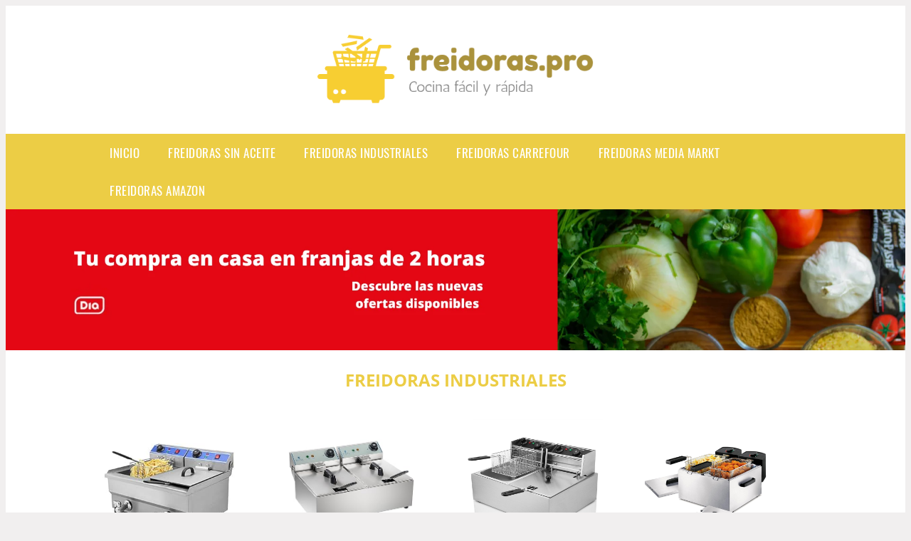

--- FILE ---
content_type: text/html; charset=UTF-8
request_url: https://www.freidoras.pro/freidoras-industriales
body_size: 20584
content:


<!DOCTYPE HTML>
<html xmlns="https://www.w3.org/1999/xhtml"  lang="es-ES" dir="ltr">
<head>
<!-- INCLUDE HEAD --><meta charset="UTF-8">
<meta name="p:domain_verify" content="a4e7bbe15783a21722058323b98cd190"/>
<meta name="MobileOptimized" content="width" />
<style type="text/css"> body {background-color:#f1efef!important;}  section {margin-bottom:20px; width:100%; float:left; clear:both;}  .imagenrelacionada {width:100%; height:200px; overflow:hidden; background:#fff;}  .imagenrelacionada img {max-width:100%; max-height:100%;}  .bloque-tarjetaS6 .imagenrelacionada {height: auto;}#textaco22{width: 100%; padding: 30px 10% 0 10%; background: #fff;columns:2;} a{color:#eccd45!important;text-decoration:none!important;}  a:hover {text-decoratrion:none!important;}  .boton-segundo {background: #eccd45; border-radius: 5px 0px 5px 0px; color: #fff!important; font-weight: bold; text-transform: uppercase; padding: 10px 1%; margin: 10px 0%; width: 48%; float: left; display: block; text-align: center; font-size: 12px;} .tarjeta{background:#fff;margin:10px 0 20px 0;}.bannerito{background-position:fixed; background-attachment: fixed!important;}.bloque-tarjeta p{height: 100px;overflow: hidden;}.bloque-tarjetaS6 p{height: 100px;overflow: hidden;}.bloque-tarjeta h3{height:43px;overflow:hidden;font-size:20px;}.bloque-tarjetaS6 h3{height:40px;overflow:hidden;font-size:20px;}.bloque-tarjeta, .bloque-tarjetaS6{padding:20px 10%;max-width: 100%; overflow: hidden;} .bloque-tarjeta img{max-width: 100%; height: 100%;max-height:200px; text-align: center; margin: auto; float: none; display: block;}  .bloque-tarjetaS6 img{width: 100%; max-height: 100%; text-align: center; margin: auto; float: none; display: block;} .inicio {margin: 40px 0 30px 0;} .button-more-information {margin-top: 20px;height: 32px;text-align: left;}.button-telephone {margin-top: 20px;height: 32px;text-align: center;}.more-information {color: #fff!important;background: #eccd45;padding: 5px 10px 5px 10px;border-radius: 3px;font-family: 'Open Sans', sans-serif;font-size: 14px;font-weight: 400;text-decoration: none;letter-spacing: 0.5px;}.more-information:hover {color: #fff;background: #9e9e9e;}.telefonillo {color: #fff;background: #434ead;padding: 5px 13px 5px 13px;border-radius: 3px;font-family: 'Open Sans', sans-serif;font-size: 24px;font-weight: 600;text-transform: uppercase;text-decoration: none;letter-spacing: 0.5px;}.telefonillo:hover {color: #fff;background: #2d2d2d;}.boton-circulos {padding-top: 8px;}  .relacionadas {text-transform:uppercase; font-weight:bold; text-align:center;}  .relacionadas .x3 a {margin-bottom:10px; display:block;}  .relacionadas-f {text-transform:uppercase; font-weight:bold; text-align:center;}  .relacionadas-f .x3 a {color:#fff!important; margin-bottom:25px; display:block;}  .relacionadas-f h3 {display:none;}  .labels {background: #eccd45; color: #fff!important; padding: 10px; font-size: 10px; font-weight: bold; float: left; margin: 5px; text-transform: uppercase;}.labels:hover {background: #333;} footer {margin-top:35px; width:98%; clear:both; background:#333; text-align:center; font-family: sans-serif; padding-left:1%; padding-right:1%; padding-top:20px; padding-bottom:20px;}  footer .x3 h2 {color:#b465c1; font-family: 'Open Sans', sans-serif; text-transform: uppercase;}  footer .x3 p {color:#fff;}  .x2 {width:14.6666%; margin:0 1% 0 1%; display:block; float:left; position:relative;}  .x2 h3 {font-size:15px; font-family: 'Open Sans', sans-serif; text-transform: uppercase;}  .x2 p {font-size:12px; text-align:left!important; height:65px!important;}  .x3 h1, .x3 h2 {font-size:18px; color:#eccd45; font-family: 'Open Sans', sans-serif; text-transform: uppercase; text-align:center;}  .x3 p {font-size:14px;}  .x3 {width:23%; margin:0 1% 0 1%; display:block; float:left; position:relative;}  .s4 {width:31.333%; margin:0 1% 0 1%; display:block; float:left; position:relative;}  .s4 h1, .s4 h2 {color:#eccd45; font-family: 'Open Sans', sans-serif; text-transform: uppercase;}  .s6 {width:48%; margin:0 1% 0 1%; display:block; float:left; position:relative;}  .s6 h2 {background: #eccd45; color: #fff; margin: 0; padding: 10px; text-align: center; font-family: 'Open Sans', sans-serif; text-transform: uppercase;}  .s6 h2 a {color: #fff; cursor: default;}  .s9 {width:73%; margin:0 1% 0 1%; display:block; float:left; position:relative;}  .s9 h2 {color:#eccd45; font-family: 'Open Sans', sans-serif; text-transform: uppercase;} .textaco{columns:2;} .tituloentrada {color:#eccd45; font-family: 'Open Sans', sans-serif; margin:20px 0 0 0; text-transform: uppercase; padding-bottom:30px; text-align: center; font-size: 1.5em;}  .s12 {width:100%; margin:0 0 0 0; display:block; float:left; position:relative;}  .s12 p{padding: 0 5px;text-align:justify;}  .parrafitos {height: 50px; overflow: hidden;}  .parrafitos-footer {height: 50px; overflow: hidden; color:#fff!important;}  .sbanner {width:100%; padding:20px 0 20px 0; margin:auto; display:block; float:left; position:relative; background: #eccd45 url(https://www.freidoras.pro/img/fondo-chulo.png); text-align:center;}  .sbanner h2 {color:#fff; font-size:35px; margin-bottom:0; font-family: 'Open Sans', sans-serif; text-transform: uppercase;}  .sbanner h3 {color:#fff; font-size:30px; font-weight:100; margin-top:0; font-family: 'Open Sans', sans-serif; font-weight:light; text-transform: uppercase;}  .img-peq {width:100%; max-width:320px; height:200px; overflow:hidden; display:block;}  .img-peq img {max-width:100%; max-height:100%;}  .img-peqx {margin-top:15px; width:100%; max-width:320px; height:170px;}  .img-peqx img {width:100%;}  .img-enanas {width:100%; max-width:200px; height:200px;}  .img-enanas img {width:100%;}  .img-entrada {width:100%; max-width:900px; height:400px;}  .img-entrada img {width:100%;}  .img-peq-cuadrada {width:100%; max-width:320px; height:320px;}  .img-peq-cuadrada img {width:100%;}  .img-med {width:100%; max-width:450px; height:250px;}  .img-med img {width:100%;}  .img-peq-alargada {width:100%; max-width:640px; height:320px;}  .img-peq-alargada img {width:100%;}  .img-peq2 {margin-top:15px; display:none; width:100%; max-width:320px; height:170px; background-size: 100% auto;}  .img-peq2 img {width:100%;}  .video {width:100%; max-width:600px; height:auto;}  .video img {width:100%;}  .containerere {width:100%; height:auto; margin:auto; background:#fff; margin-top:0; font-family: 'Open Sans', sans-serif;}  .info {color:#fff!important; background:#eccd45!important;}  .info:hover {background:#a29144!important;}  .boton-centro {color:#fff; font-weight:bold; text-transform:uppercase; padding:10px 1%; margin:10px auto; width: 36%; display: block;text-align:center;border-radius:4px; background:#333; font-size:14px;}  .boton-rel {width:100%!important; color:#fff; font-weight:bold; text-transform:uppercase; padding:10px 1%; margin:10px 1%; float: left; display: block;text-align:center;border-radius:4px; background:#eccd45; font-size:12px;}  .boton {color:#fff; font-weight:bold; text-transform:uppercase; padding:10px 1%; margin:10px 1%; width: 46%; float: left; display: block;text-align:center;border-radius:4px; background:#fff; font-size:12px;}  .boton img {width:80%;}  .boton2 {color:#fff!important; font-weight:bold; text-transform:uppercase; padding:10px 1%; margin:10px 1%; width: 98%; float: left; display: block;text-align:center;border-radius:4px; background:#eccd45; font-size:14px;}  .content {width:90%; margin:auto; clear:both;}  .elh1 {padding:9px; font-size:18px; color:#fff!important; background: #a29144 url(https://www.freidoras.pro/img/fondo-chulo.png); text-align:center; margin:0; text-transform:uppercase; font-weight:900;}  header {width:100%;}  .logotipo {width:100%; margin-left:auto; margin-right:auto;text-align:center; height:180px;}  .logotipo img {top:40px; position:relative; max-height:180px;}  .telefono img {float:right; margin-right:1%; top:20px; position:relative;}  .telefono {margin-left:1%; margin-right:1%; width:48%; float:left; height:130px; margin-top:10px;}  @media only screen and (max-width:1330px) {.x2 {width:23%;} }  @media only screen and (max-width:920px) {.x2, .x3 {width:48%;}  .textaco{columns:1;}}  @media only screen and (max-width:520px) {.inicio {margin:auto!important;float:none;} #textaco22 {columns:1;}  .slider {display:none;}  .textaco{columns:1;} .x2 {width:98%;}  .x3 p {font-size:16px;}  .x3 h1, .x3 h2 {font-size:25px;}  .x3 {width:98%;}  .x3 .img-peqx {display:none;}  .x3 .img-peq2 {display:block;}  .s4 {width:98%;}  .s6 {width:98%;}  .s9 {width:98%;}  .telefono {width:98%; height:auto; float:none; text-align:center; margin:auto; margin-top:1%;}  .logotipo {width:98%; height:auto; float:none; text-align:center; margin:auto; margin-top:1%;}  .telefono img {float:none; margin-right:0; top:15px;}  .logotipo img {width:100%; float:none; margin-left:0; top:15px;} }   .slider {width: 100%; margin: auto; overflow: hidden;}  .slider ul {display: flex; padding: 0; width: 400%; margin-top:0; animation: cambio 20s infinite alternate linear;}  .slider li {width: 100%; list-style: none;}  .slider img {width: 100%;}  @keyframes cambio {0% {margin-left: 0;} 20% {margin-left: 0;} 25% {margin-left: -100%;} 45% {margin-left: -100%;} 50% {margin-left: -200%;} 70% {margin-left: -200%;} 75% {margin-left: -300%;} 100% {margin-left: -300%;}} .redondos{width:100%;}.redondos a{margin-top:-5px;}.carrito, .compartir-f{float:right;width:23px;height:23px;margin-left:5px;}.carrito:hover, .compartir-f:hover{float:right;opacity:0.8;}.carrito img, .compartir-f img{width:100%;}.puntuacion{color:#333;font-weight:bold;float:left;margin:5px 0 0 5px;}.compartir{float:left;}.e1{float:left;}.estrellitas{width:100%;font-size:13px;font-weight:bold;float:left;color:#222; padding: 5px 0;}</style><meta content='MADRID SPAIN' name='Geography'/><meta NAME='city' content='MADRID'/><meta content='SPAIN' name='country'/><meta NAME='Language' content='es'/><link rel="alternate" type="application/rss+xml" href="https://www.freidoras.pro/atom.xml"><script type='application/ld+json'> {"@context": "https://schema.org", "@type": "Place", "geo": {"@type": "GeoCoordinates", "latitude": "40.43786975948415", "longitude": "-3.8196206842121603"} , "name": "MADRID"} ,</script><script type="application/ld+json"> {"@context": "https://schema.org", "@type": "Organization", "address": {"@type": "PostalAddress", "addressLocality": "MADRID", "streetAddress": "Plaza España, 1, Madrid"} , "description": "freidoras", "name": "Freidoras", "telephone": "", "image": "https://www.freidoras.pro/img/logotipo.gif"}</script><script type="application/ld+json"> {"@context": "https://schema.org", "@type": "LocalBusiness", "address": {"@type": "PostalAddress", "addressLocality": "MADRID", "streetAddress": "Plaza España, 1, Madrid"} , "description": "freidoras", "name": "Freidoras", "telephone": "", "image": "https://www.freidoras.pro/img/logotipo.gif", "pricerange": "30 a 300 euros"}</script><script type="application/ld+json"> {"@context": "https://schema.org", "@type": "BreadcrumbList", "itemListElement": [ {"@type": "ListItem", "position": 1, "item": {"@id": "https://www.freidoras.pro/", "name": "✅ ✅ LA MEJOR SELECCIÓN ✅ ✅", "image": "https://www.freidoras.pro/img/logotipo.gif"} } , {"@type": "ListItem", "position": 2, "item": {"@id": "https://www.freidoras.pro/", "name": "✅ ✅ LA MEJOR SELECCIÓN ✅ ✅", "image": "https://www.freidoras.pro/img/logotipo.gif"} } , {"@type": "ListItem", "position": 3, "item": {"@id": "https://www.freidoras.pro/", "name": "✅ ✅ LA MEJOR SELECCIÓN ✅ ✅", "image": "https://www.freidoras.pro/img/logotipo.gif"} } , {"@type": "ListItem", "position": 4, "item": {"@id": "https://www.freidoras.pro/", "name": "✅ ✅ LA MEJOR SELECCIÓN ✅ ✅", "image": "https://www.freidoras.pro/img/logotipo.gif"} } ]}</script><style>  @font-face {font-family: 'Open Sans'; font-style: normal; font-weight: 300; src: local('Open Sans Light'), local('OpenSans-Light'), url(https://fonts.gstatic.com/s/opensans/v13/DXI1ORHCpsQm3Vp6mXoaTT0LW-43aMEzIO6XUTLjad8.woff2) format('woff2'); unicode-range: U+0100-024F, U+1E00-1EFF, U+20A0-20AB, U+20AD-20CF, U+2C60-2C7F, U+A720-A7FF;}   @font-face {font-family: 'Open Sans'; font-style: normal; font-weight: 300; src: local('Open Sans Light'), local('OpenSans-Light'), url(https://fonts.gstatic.com/s/opensans/v13/DXI1ORHCpsQm3Vp6mXoaTegdm0LZdjqr5-oayXSOefg.woff2) format('woff2'); unicode-range: U+0000-00FF, U+0131, U+0152-0153, U+02C6, U+02DA, U+02DC, U+2000-206F, U+2074, U+20AC, U+2212, U+2215;}   @font-face {font-family: 'Open Sans'; font-style: normal; font-weight: 400; src: local('Open Sans'), local('OpenSans'), url(https://fonts.gstatic.com/s/opensans/v13/u-WUoqrET9fUeobQW7jkRRJtnKITppOI_IvcXXDNrsc.woff2) format('woff2'); unicode-range: U+0100-024F, U+1E00-1EFF, U+20A0-20AB, U+20AD-20CF, U+2C60-2C7F, U+A720-A7FF;}   @font-face {font-family: 'Open Sans'; font-style: normal; font-weight: 400; src: local('Open Sans'), local('OpenSans'), url(https://fonts.gstatic.com/s/opensans/v13/cJZKeOuBrn4kERxqtaUH3VtXRa8TVwTICgirnJhmVJw.woff2) format('woff2'); unicode-range: U+0000-00FF, U+0131, U+0152-0153, U+02C6, U+02DA, U+02DC, U+2000-206F, U+2074, U+20AC, U+2212, U+2215;}   @font-face {font-family: 'Open Sans'; font-style: normal; font-weight: 700; src: local('Open Sans Bold'), local('OpenSans-Bold'), url(https://fonts.gstatic.com/s/opensans/v13/k3k702ZOKiLJc3WVjuplzD0LW-43aMEzIO6XUTLjad8.woff2) format('woff2'); unicode-range: U+0100-024F, U+1E00-1EFF, U+20A0-20AB, U+20AD-20CF, U+2C60-2C7F, U+A720-A7FF;}   @font-face {font-family: 'Open Sans'; font-style: normal; font-weight: 700; src: local('Open Sans Bold'), local('OpenSans-Bold'), url(https://fonts.gstatic.com/s/opensans/v13/k3k702ZOKiLJc3WVjuplzOgdm0LZdjqr5-oayXSOefg.woff2) format('woff2'); unicode-range: U+0000-00FF, U+0131, U+0152-0153, U+02C6, U+02DA, U+02DC, U+2000-206F, U+2074, U+20AC, U+2212, U+2215;}   @font-face {font-family: 'Open Sans'; font-style: normal; font-weight: 800; src: local('Open Sans Extrabold'), local('OpenSans-Extrabold'), url(https://fonts.gstatic.com/s/opensans/v13/EInbV5DfGHOiMmvb1Xr-hj0LW-43aMEzIO6XUTLjad8.woff2) format('woff2'); unicode-range: U+0100-024F, U+1E00-1EFF, U+20A0-20AB, U+20AD-20CF, U+2C60-2C7F, U+A720-A7FF;}   @font-face {font-family: 'Open Sans'; font-style: normal; font-weight: 800; src: local('Open Sans Extrabold'), local('OpenSans-Extrabold'), url(https://fonts.gstatic.com/s/opensans/v13/EInbV5DfGHOiMmvb1Xr-hugdm0LZdjqr5-oayXSOefg.woff2) format('woff2'); unicode-range: U+0000-00FF, U+0131, U+0152-0153, U+02C6, U+02DA, U+02DC, U+2000-206F, U+2074, U+20AC, U+2212, U+2215;}   @font-face {font-family: 'Open Sans'; font-style: italic; font-weight: 400; src: local('Open Sans Italic'), local('OpenSans-Italic'), url(https://fonts.gstatic.com/s/opensans/v13/xjAJXh38I15wypJXxuGMBiYE0-AqJ3nfInTTiDXDjU4.woff2) format('woff2'); unicode-range: U+0100-024F, U+1E00-1EFF, U+20A0-20AB, U+20AD-20CF, U+2C60-2C7F, U+A720-A7FF;}   @font-face {font-family: 'Open Sans'; font-style: italic; font-weight: 400; src: local('Open Sans Italic'), local('OpenSans-Italic'), url(https://fonts.gstatic.com/s/opensans/v13/xjAJXh38I15wypJXxuGMBo4P5ICox8Kq3LLUNMylGO4.woff2) format('woff2'); unicode-range: U+0000-00FF, U+0131, U+0152-0153, U+02C6, U+02DA, U+02DC, U+2000-206F, U+2074, U+20AC, U+2212, U+2215;}  @font-face {font-family: 'Oswald'; font-style: normal; font-weight: 300; src: local('Oswald Light'), local('Oswald-Light'), url(https://fonts.gstatic.com/s/oswald/v13/l1cOQ90roY9yC7voEhngDBJtnKITppOI_IvcXXDNrsc.woff2) format('woff2'); unicode-range: U+0100-024F, U+1E00-1EFF, U+20A0-20AB, U+20AD-20CF, U+2C60-2C7F, U+A720-A7FF;}@font-face {font-family: 'Oswald'; font-style: normal; font-weight: 300; src: local('Oswald Light'), local('Oswald-Light'), url(https://fonts.gstatic.com/s/oswald/v13/HqHm7BVC_nzzTui2lzQTDVtXRa8TVwTICgirnJhmVJw.woff2) format('woff2'); unicode-range: U+0000-00FF, U+0131, U+0152-0153, U+02C6, U+02DA, U+02DC, U+2000-206F, U+2074, U+20AC, U+2212, U+2215;}@font-face {font-family: 'Oswald'; font-style: normal; font-weight: 400; src: local('Oswald Regular'), local('Oswald-Regular'), url(https://fonts.gstatic.com/s/oswald/v13/yg0glPPxXUISnKUejCX4qfesZW2xOQ-xsNqO47m55DA.woff2) format('woff2'); unicode-range: U+0100-024F, U+1E00-1EFF, U+20A0-20AB, U+20AD-20CF, U+2C60-2C7F, U+A720-A7FF;}@font-face {font-family: 'Oswald'; font-style: normal; font-weight: 400; src: local('Oswald Regular'), local('Oswald-Regular'), url(https://fonts.gstatic.com/s/oswald/v13/pEobIV_lL25TKBpqVI_a2w.woff2) format('woff2'); unicode-range: U+0000-00FF, U+0131, U+0152-0153, U+02C6, U+02DA, U+02DC, U+2000-206F, U+2074, U+20AC, U+2212, U+2215;}@font-face {font-family: 'Oswald'; font-style: normal; font-weight: 600; src: local('Oswald SemiBold'), local('Oswald-SemiBold'), url(https://fonts.gstatic.com/s/oswald/v13/FVV1uRqs2-G7nbyX6T7UGRJtnKITppOI_IvcXXDNrsc.woff2) format('woff2'); unicode-range: U+0100-024F, U+1E00-1EFF, U+20A0-20AB, U+20AD-20CF, U+2C60-2C7F, U+A720-A7FF;}@font-face {font-family: 'Oswald'; font-style: normal; font-weight: 600; src: local('Oswald SemiBold'), local('Oswald-SemiBold'), url(https://fonts.gstatic.com/s/oswald/v13/y5-5zezrZlJHkmIVxRH3BVtXRa8TVwTICgirnJhmVJw.woff2) format('woff2'); unicode-range: U+0000-00FF, U+0131, U+0152-0153, U+02C6, U+02DA, U+02DC, U+2000-206F, U+2074, U+20AC, U+2212, U+2215;}@font-face {font-family: 'Oswald'; font-style: normal; font-weight: 700; src: local('Oswald Bold'), local('Oswald-Bold'), url(https://fonts.gstatic.com/s/oswald/v13/dI-qzxlKVQA6TUC5RKSb3xJtnKITppOI_IvcXXDNrsc.woff2) format('woff2'); unicode-range: U+0100-024F, U+1E00-1EFF, U+20A0-20AB, U+20AD-20CF, U+2C60-2C7F, U+A720-A7FF;}@font-face {font-family: 'Oswald'; font-style: normal; font-weight: 700; src: local('Oswald Bold'), local('Oswald-Bold'), url(https://fonts.gstatic.com/s/oswald/v13/bH7276GfdCjMjApa_dkG6VtXRa8TVwTICgirnJhmVJw.woff2) format('woff2'); unicode-range: U+0000-00FF, U+0131, U+0152-0153, U+02C6, U+02DA, U+02DC, U+2000-206F, U+2074, U+20AC, U+2212, U+2215;}</style><link rel="shortcut icon" href="/img/favicon.ico"><meta name="viewport" content="width=device-width, initial-scale=1, maximum-scale=1"><title>Freidoras industriales | Freidoras</title><meta name="title" content="Freidoras industriales" /><meta name="description" content="Freidoras industriales" /><meta name="keywords" content="Freidoras industriales" /><meta name="twitter:card" value="summary"><meta property="og:title" content="Freidoras industriales" /><meta property="og:type" content="article" /><meta property="og:url" content="http://" /><meta property="og:image" content="https://images-na.ssl-images-amazon.com/images/I/413naphLYoL._SY300_QL70_.jpg" /><meta property="og:description" content="Freidoras industriales" /></head><body><div class="containerere"><header> <div class="logotipo"><a href="/" title="Inicio"><img alt="Logotipo" src="/img/logotipo.gif" /></a></div></header><nav><label for="drop" class="toggle-main"></label><input type="checkbox" id="drop" /><ul class="menu"> <li class="firstitem"><a href="https://www.freidoras.pro/">Inicio</a></li> <li><a href='/freidoras-sin-aceite' title='freidoras sin aceite'>freidoras sin aceite</a></li><li><a href='/freidoras-industriales' title='freidoras industriales'>freidoras industriales</a></li><li><a href='/freidoras-carrefour' title='freidoras carrefour'>freidoras carrefour</a></li><li><a href='/freidoras-media-markt' title='freidoras media markt'>freidoras media markt</a></li><li><a href='/freidoras-amazon' title='freidoras amazon'>freidoras amazon</a></li></ul></nav><a href="https://amzn.to/3tx4xhW" class="bannerProducto"> <img src="./img/banner-dia.webp" alt="¡Pincha en el banner!" title="¡Pincha en el banner!" /></a><a href="https://amzn.to/3tx4xhW" class="bannerProductom"> <img src="./img/banner-dia-m.webp" alt="¡Pincha en el banner!" title="¡Pincha en el banner!" /></a> <style>  .toggle, [id^=drop] {display: none;}  .toggle-main, [id^=drop] {display: none;}  .menu {padding: 0 10%;}  nav {margin: 0; padding: 0; background-color: #eccd45; }  nav:after {content: ""; display: table; clear: both;}  nav ul {padding: 0; margin: 0; list-style: none; position: relative;}  nav ul li {margin: 0px; display: inline-block; float: left; background-color: #eccd45;  font-family: 'Oswald', sans-serif; text-transform: uppercase; font-size: 16px; letter-spacing: 0.5px; font-weight: 400;}  nav a {display: block; padding: 14px 20px; color: #fff!important;  font-size: 17px; text-decoration: none; text-align:left;}  nav a:hover {background-color: #a29144; }  nav ul ul {display: none; position: absolute; z-index: 9999;}  nav ul li:hover > ul {display: inherit;}  nav ul ul li {width: 250px; float: none; display: list-item; position: relative;}  nav ul ul ul li {position: relative; top: -60px; left: 170px;}  li > a:after {content: ' +';}  li > a:only-child:after {content: '';}   @media all and (max-width: 768px) {nav {margin: 15px 0 0 0;}  .toggle + a, .menu {display: none; padding: 0px!important;}  .toggle-main + a, .menu {display: none; padding: 0px!important;}  .toggle {display: block; background-color: #eccd45; padding: 14px 20px; color: #FFF; font-size: 17px; text-decoration: none; border: none; cursor: pointer;}  .toggle-main {display: block; background-color: #eccd45!important; padding: 14px 30px; color: #ffffff; min-height:20px; font-family: 'Oswald', sans-serif; letter-spacing: 0.5px; text-transform: uppercase; font-size: 18px; font-weight: 400; text-decoration: none; border: none; background: url(https://www.freidoras.pro/img/menu-icon.png) no-repeat; background-position: left; cursor: pointer; margin-left: 15px;}  .toggle:hover {background-color: #a29144;}  [id^=drop]:checked + ul {display: block;}  nav ul li {display: block; width: 100%;}  nav ul ul .toggle, nav ul ul a {padding: 0 40px;}  nav ul ul ul a {padding: 0 80px;}  nav a:hover, nav ul ul ul a {background-color: #a29144;}  nav ul li ul li .toggle, nav ul ul a, nav ul ul ul a {padding: 14px 20px; color: #FFF; font-size: 17px; background-color: #212121;}  nav ul ul {float: none; position: static; color: #fff;}  nav ul ul li:hover > ul, nav ul li:hover > ul {display: none;}  nav ul ul li {display: block; width: 100%;}  nav ul ul ul li {position: static;} }  @media all and (max-width: 330px) {nav ul li {display: block; width: 94%;} }     .hvr-rectangle-menu {display: inline-block; vertical-align: middle; -webkit-transform: translateZ(0); transform: translateZ(0); -webkit-backface-visibility: hidden; backface-visibility: hidden; -moz-osx-font-smoothing: grayscale; position: relative; -webkit-transition-property: color; transition-property: color; -webkit-transition-duration: 0.3s; transition-duration: 0.3s; width: 100%; padding: 20px 0 17px 0; font-family: 'Oswald', sans-serif; text-transform: uppercase; color: #004a90!important; font-size: 14px; letter-spacing: 2px; text-align: left; text-decoration: none; margin-bottom: 10px;}  div.effects-buttons a.hvr-rectangle-menu:nth-child(odd) {background:#eee;}  div.effects-buttons a.hvr-rectangle-menu:nth-child(even) {background: #ddd;}  .hvr-rectangle-menu:before {content: ""; position: absolute; z-index: -1; top: 0; left: 0; right: 0; bottom: 0; background: #bbb; -webkit-transform: scale(0); transform: scale(0); -webkit-transition-property: transform; transition-property: transform; -webkit-transition-duration: 0.3s; transition-duration: 0.3s; -webkit-transition-timing-function: ease-out; transition-timing-function: ease-out;}  .hvr-rectangle-menu:hover, .hvr-rectangle-menu:focus, .hvr-rectangle-menu:active {color: #004a90!important;}  .hvr-rectangle-menu:hover:before, .hvr-rectangle-menu:focus:before, .hvr-rectangle-menu:active:before {-webkit-transform: scale(1); transform: scale(1);}   .hvr-rectangle-menu div {margin-left:20px; display:block;}   .bannerProducto, .bannerProductom {width: 100%;} .bannerProducto img {width: 100%; height: 100%; object-fit: cover;}.bannerProductom img {width: 100%; height: 100%; object-fit: cover;}.bannerProductom {display:none!important;}@media only screen and (max-width: 800px) {.bannerProducto {display:none!important;} .bannerProductom {display:block!important;} }</style><div class="content"><h1 class="tituloentrada">Freidoras industriales</h1><section class="posts-section"><div class="s12"> <div class="content">  <section id="main-results-section"> <div class="x2"> <a class="img-peq" href="https://www.amazon.es/Autocompra-El%C3%A9ctrica-Industrial-Inoxidable-Commercial/dp/B071RX5BGJ?tag=damysus-21" title="EUR 238,99" target="_blank" rel="nofollow external"><img alt="EUR 238,99" src="https://images-na.ssl-images-amazon.com/images/I/413naphLYoL._SY300_QL70_.jpg"/></a> <a class="boton" rel="external nofollow" href="https://www.amazon.es/Autocompra-El%C3%A9ctrica-Industrial-Inoxidable-Commercial/dp/B071RX5BGJ?tag=damysus-21" target="_blank"><img src="img/amazon.gif"/></a> <a class="boton-segundo" rel="external nofollow" target="_blank" href="https://www.amazon.es/Autocompra-El%C3%A9ctrica-Industrial-Inoxidable-Commercial/dp/B071RX5BGJ?tag=damysus-21">Comprar</a> <div class="estrellitas"> <div class="redondos"> <span class="compartir">Compartir:</span> <a href="whatsapp://send?text=https://www.amazon.es/Autocompra-El%C3%A9ctrica-Industrial-Inoxidable-Commercial/dp/B071RX5BGJ?tag=damysus-21" class="compartir-f" target="_blank"><img src="img/icono-whatsapp.gif"/></a> <a href="https://www.twitter.com/share?url=https://www.amazon.es/Autocompra-El%C3%A9ctrica-Industrial-Inoxidable-Commercial/dp/B071RX5BGJ?tag=damysus-21" class="compartir-f" target="_blank"><img src="img/icono-twitter.gif"/></a> <a href="https://www.facebook.com/sharer.php?u=https://www.amazon.es/Autocompra-El%C3%A9ctrica-Industrial-Inoxidable-Commercial/dp/B071RX5BGJ?tag=damysus-21" class="compartir-f" target="_blank"><img src="img/icono-facebook.gif"/></a></div> </div> <p class="parrafitos">EUR 238,99</p></div><div class="x2"> <a class="img-peq" href="https://www.amazon.es/Royal-Catering-Industrial-Profesional-RCEF-10DY-ECO/dp/B00VA5QE0Y?tag=damysus-21" title="Royal Catering Freidora Doble Industrial Eléctrica Profesional RCEF-10DY-ECO (2 x 10" target="_blank" rel="nofollow external"><img alt="Royal Catering Freidora Doble Industrial Eléctrica Profesional RCEF-10DY-ECO (2 x 10" src="https://images-na.ssl-images-amazon.com/images/I/61uy6dZJMFL._SX425_.jpg"/></a> <a class="boton" rel="external nofollow" href="https://www.amazon.es/Royal-Catering-Industrial-Profesional-RCEF-10DY-ECO/dp/B00VA5QE0Y?tag=damysus-21" target="_blank"><img src="img/amazon.gif"/></a> <a class="boton-segundo" rel="external nofollow" target="_blank" href="https://www.amazon.es/Royal-Catering-Industrial-Profesional-RCEF-10DY-ECO/dp/B00VA5QE0Y?tag=damysus-21">Comprar</a> <div class="estrellitas"> <div class="redondos"> <span class="compartir">Compartir:</span> <a href="whatsapp://send?text=https://www.amazon.es/Royal-Catering-Industrial-Profesional-RCEF-10DY-ECO/dp/B00VA5QE0Y?tag=damysus-21" class="compartir-f" target="_blank"><img src="img/icono-whatsapp.gif"/></a> <a href="https://www.twitter.com/share?url=https://www.amazon.es/Royal-Catering-Industrial-Profesional-RCEF-10DY-ECO/dp/B00VA5QE0Y?tag=damysus-21" class="compartir-f" target="_blank"><img src="img/icono-twitter.gif"/></a> <a href="https://www.facebook.com/sharer.php?u=https://www.amazon.es/Royal-Catering-Industrial-Profesional-RCEF-10DY-ECO/dp/B00VA5QE0Y?tag=damysus-21" class="compartir-f" target="_blank"><img src="img/icono-facebook.gif"/></a></div> </div> <p class="parrafitos">Royal Catering Freidora Doble Industrial Eléctrica Profesional RCEF-10DY-ECO (2 x 10</p></div><div class="x2"> <a class="img-peq" href="https://www.amazon.es/Autocompra-El%C3%A9ctrica-Industrial-Inoxidable-Commercial/dp/B071NR13PH?tag=damysus-21" title="Autocompra Freidora Eléctrica 20L 5000W Freidora Industrial Acero Inoxidable para Patatas Fritas Deep Fryer Commercial (10L + 10L Tanque) : Amazon.es: Hogar" target="_blank" rel="nofollow external"><img alt="Autocompra Freidora Eléctrica 20L 5000W Freidora Industrial Acero Inoxidable para Patatas Fritas Deep Fryer Commercial (10L + 10L Tanque) : Amazon.es: Hogar" src="https://images-na.ssl-images-amazon.com/images/I/711bwkz0PlL._SL1500_.jpg"/></a> <a class="boton" rel="external nofollow" href="https://www.amazon.es/Autocompra-El%C3%A9ctrica-Industrial-Inoxidable-Commercial/dp/B071NR13PH?tag=damysus-21" target="_blank"><img src="img/amazon.gif"/></a> <a class="boton-segundo" rel="external nofollow" target="_blank" href="https://www.amazon.es/Autocompra-El%C3%A9ctrica-Industrial-Inoxidable-Commercial/dp/B071NR13PH?tag=damysus-21">Comprar</a> <div class="estrellitas"> <div class="redondos"> <span class="compartir">Compartir:</span> <a href="whatsapp://send?text=https://www.amazon.es/Autocompra-El%C3%A9ctrica-Industrial-Inoxidable-Commercial/dp/B071NR13PH?tag=damysus-21" class="compartir-f" target="_blank"><img src="img/icono-whatsapp.gif"/></a> <a href="https://www.twitter.com/share?url=https://www.amazon.es/Autocompra-El%C3%A9ctrica-Industrial-Inoxidable-Commercial/dp/B071NR13PH?tag=damysus-21" class="compartir-f" target="_blank"><img src="img/icono-twitter.gif"/></a> <a href="https://www.facebook.com/sharer.php?u=https://www.amazon.es/Autocompra-El%C3%A9ctrica-Industrial-Inoxidable-Commercial/dp/B071NR13PH?tag=damysus-21" class="compartir-f" target="_blank"><img src="img/icono-facebook.gif"/></a></div> </div> <p class="parrafitos">Autocompra Freidora Eléctrica 20L 5000W Freidora Industrial Acero Inoxidable para Patatas Fritas Deep Fryer Commercial (10L + 10L Tanque) : Amazon.es: Hogar</p></div><div class="x2"> <a class="img-peq" href="https://www.amazon.es/Freidora-doble-Princess-183123-seguridad/dp/B00JRC3ACC?tag=damysus-21" title="Princess Doble - Freidora 01.183123.01.001 (Doble, Negro, Acero inoxidable, Stand-alone, Acero inoxidable, Giratorio): Amazon.es: Hogar" target="_blank" rel="nofollow external"><img alt="Princess Doble - Freidora 01.183123.01.001 (Doble, Negro, Acero inoxidable, Stand-alone, Acero inoxidable, Giratorio): Amazon.es: Hogar" src="https://images-na.ssl-images-amazon.com/images/I/81wdxovwX1L._SL1500_.jpg"/></a> <a class="boton" rel="external nofollow" href="https://www.amazon.es/Freidora-doble-Princess-183123-seguridad/dp/B00JRC3ACC?tag=damysus-21" target="_blank"><img src="img/amazon.gif"/></a> <a class="boton-segundo" rel="external nofollow" target="_blank" href="https://www.amazon.es/Freidora-doble-Princess-183123-seguridad/dp/B00JRC3ACC?tag=damysus-21">Comprar</a> <div class="estrellitas"> <div class="redondos"> <span class="compartir">Compartir:</span> <a href="whatsapp://send?text=https://www.amazon.es/Freidora-doble-Princess-183123-seguridad/dp/B00JRC3ACC?tag=damysus-21" class="compartir-f" target="_blank"><img src="img/icono-whatsapp.gif"/></a> <a href="https://www.twitter.com/share?url=https://www.amazon.es/Freidora-doble-Princess-183123-seguridad/dp/B00JRC3ACC?tag=damysus-21" class="compartir-f" target="_blank"><img src="img/icono-twitter.gif"/></a> <a href="https://www.facebook.com/sharer.php?u=https://www.amazon.es/Freidora-doble-Princess-183123-seguridad/dp/B00JRC3ACC?tag=damysus-21" class="compartir-f" target="_blank"><img src="img/icono-facebook.gif"/></a></div> </div> <p class="parrafitos">Princess Doble - Freidora 01.183123.01.001 (Doble, Negro, Acero inoxidable, Stand-alone, Acero inoxidable, Giratorio): Amazon.es: Hogar</p></div><div class="x2"> <a class="img-peq" href="https://www.amazon.es/Electrica-Industrial-Pasteler%C3%ADa-Trif%C3%A1sica-650X665X370h/dp/B07G9C1D5P?tag=damysus-21" title="Freidora Electrica Industrial Especial Pastelería 30 litros 15 kw Trifásica de medidas 650X665X370h mm FP30L: Amazon.es: Industria, empresas y ciencia" target="_blank" rel="nofollow external"><img alt="Freidora Electrica Industrial Especial Pastelería 30 litros 15 kw Trifásica de medidas 650X665X370h mm FP30L: Amazon.es: Industria, empresas y ciencia" src="https://images-na.ssl-images-amazon.com/images/I/41IkJX6slBL._SX342_.jpg"/></a> <a class="boton" rel="external nofollow" href="https://www.amazon.es/Electrica-Industrial-Pasteler%C3%ADa-Trif%C3%A1sica-650X665X370h/dp/B07G9C1D5P?tag=damysus-21" target="_blank"><img src="img/amazon.gif"/></a> <a class="boton-segundo" rel="external nofollow" target="_blank" href="https://www.amazon.es/Electrica-Industrial-Pasteler%C3%ADa-Trif%C3%A1sica-650X665X370h/dp/B07G9C1D5P?tag=damysus-21">Comprar</a> <div class="estrellitas"> <div class="redondos"> <span class="compartir">Compartir:</span> <a href="whatsapp://send?text=https://www.amazon.es/Electrica-Industrial-Pasteler%C3%ADa-Trif%C3%A1sica-650X665X370h/dp/B07G9C1D5P?tag=damysus-21" class="compartir-f" target="_blank"><img src="img/icono-whatsapp.gif"/></a> <a href="https://www.twitter.com/share?url=https://www.amazon.es/Electrica-Industrial-Pasteler%C3%ADa-Trif%C3%A1sica-650X665X370h/dp/B07G9C1D5P?tag=damysus-21" class="compartir-f" target="_blank"><img src="img/icono-twitter.gif"/></a> <a href="https://www.facebook.com/sharer.php?u=https://www.amazon.es/Electrica-Industrial-Pasteler%C3%ADa-Trif%C3%A1sica-650X665X370h/dp/B07G9C1D5P?tag=damysus-21" class="compartir-f" target="_blank"><img src="img/icono-facebook.gif"/></a></div> </div> <p class="parrafitos">Freidora Electrica Industrial Especial Pastelería 30 litros 15 kw Trifásica de medidas 650X665X370h mm FP30L: Amazon.es: Industria, empresas y ciencia</p></div><div class="x2"> <a class="img-peq" href="https://www.amazon.es/Buffalo-freidora-2-9-kW-inoxidable-Catering/dp/B00KQNGMP8?tag=damysus-21" title="Buffalo doble freidora, 2.9 kW 452 x 550 x 595 mm acero inoxidable cocina Catering: Amazon.es: Industria, empresas y ciencia" target="_blank" rel="nofollow external"><img alt="Buffalo doble freidora, 2.9 kW 452 x 550 x 595 mm acero inoxidable cocina Catering: Amazon.es: Industria, empresas y ciencia" src="https://images-na.ssl-images-amazon.com/images/I/51Bj1QTNIkL._SR600%2C315_PIWhiteStrip%2CBottomLeft%2C0%2C35_SCLZZZZZZZ_.jpg"/></a> <a class="boton" rel="external nofollow" href="https://www.amazon.es/Buffalo-freidora-2-9-kW-inoxidable-Catering/dp/B00KQNGMP8?tag=damysus-21" target="_blank"><img src="img/amazon.gif"/></a> <a class="boton-segundo" rel="external nofollow" target="_blank" href="https://www.amazon.es/Buffalo-freidora-2-9-kW-inoxidable-Catering/dp/B00KQNGMP8?tag=damysus-21">Comprar</a> <div class="estrellitas"> <div class="redondos"> <span class="compartir">Compartir:</span> <a href="whatsapp://send?text=https://www.amazon.es/Buffalo-freidora-2-9-kW-inoxidable-Catering/dp/B00KQNGMP8?tag=damysus-21" class="compartir-f" target="_blank"><img src="img/icono-whatsapp.gif"/></a> <a href="https://www.twitter.com/share?url=https://www.amazon.es/Buffalo-freidora-2-9-kW-inoxidable-Catering/dp/B00KQNGMP8?tag=damysus-21" class="compartir-f" target="_blank"><img src="img/icono-twitter.gif"/></a> <a href="https://www.facebook.com/sharer.php?u=https://www.amazon.es/Buffalo-freidora-2-9-kW-inoxidable-Catering/dp/B00KQNGMP8?tag=damysus-21" class="compartir-f" target="_blank"><img src="img/icono-facebook.gif"/></a></div> </div> <p class="parrafitos">Buffalo doble freidora, 2.9 kW 452 x 550 x 595 mm acero inoxidable cocina Catering: Amazon.es: Industria, empresas y ciencia</p></div><div class="x2"> <a class="img-peq" href="https://www.amazon.es/Royal-Catering-Profesional-Hosteler%C3%ADa-Temperatura/dp/B07J1DJNPG?tag=damysus-21" title="Royal Catering Freidora Electrica Profesional Doble Para Hostelería RCEF 08DB (2 x 8 Litros," target="_blank" rel="nofollow external"><img alt="Royal Catering Freidora Electrica Profesional Doble Para Hostelería RCEF 08DB (2 x 8 Litros," src="https://images-na.ssl-images-amazon.com/images/I/715SotvRB-L._SY355_.jpg"/></a> <a class="boton" rel="external nofollow" href="https://www.amazon.es/Royal-Catering-Profesional-Hosteler%C3%ADa-Temperatura/dp/B07J1DJNPG?tag=damysus-21" target="_blank"><img src="img/amazon.gif"/></a> <a class="boton-segundo" rel="external nofollow" target="_blank" href="https://www.amazon.es/Royal-Catering-Profesional-Hosteler%C3%ADa-Temperatura/dp/B07J1DJNPG?tag=damysus-21">Comprar</a> <div class="estrellitas"> <div class="redondos"> <span class="compartir">Compartir:</span> <a href="whatsapp://send?text=https://www.amazon.es/Royal-Catering-Profesional-Hosteler%C3%ADa-Temperatura/dp/B07J1DJNPG?tag=damysus-21" class="compartir-f" target="_blank"><img src="img/icono-whatsapp.gif"/></a> <a href="https://www.twitter.com/share?url=https://www.amazon.es/Royal-Catering-Profesional-Hosteler%C3%ADa-Temperatura/dp/B07J1DJNPG?tag=damysus-21" class="compartir-f" target="_blank"><img src="img/icono-twitter.gif"/></a> <a href="https://www.facebook.com/sharer.php?u=https://www.amazon.es/Royal-Catering-Profesional-Hosteler%C3%ADa-Temperatura/dp/B07J1DJNPG?tag=damysus-21" class="compartir-f" target="_blank"><img src="img/icono-facebook.gif"/></a></div> </div> <p class="parrafitos">Royal Catering Freidora Electrica Profesional Doble Para Hostelería RCEF 08DB (2 x 8 Litros,</p></div><div class="x2"> <a class="img-peq" href="https://www.amazon.es/Royal-Catering-Industrial-Temporizador-Inoxidable/dp/B077G1FR5S?tag=damysus-21" title="Royal Catering Freidora Eléctrica 2 x 10 litros RCTF-10DH (Potencia 2 x 3.200" target="_blank" rel="nofollow external"><img alt="Royal Catering Freidora Eléctrica 2 x 10 litros RCTF-10DH (Potencia 2 x 3.200" src="https://images-na.ssl-images-amazon.com/images/I/71Hj602xwjL._SX425_.jpg"/></a> <a class="boton" rel="external nofollow" href="https://www.amazon.es/Royal-Catering-Industrial-Temporizador-Inoxidable/dp/B077G1FR5S?tag=damysus-21" target="_blank"><img src="img/amazon.gif"/></a> <a class="boton-segundo" rel="external nofollow" target="_blank" href="https://www.amazon.es/Royal-Catering-Industrial-Temporizador-Inoxidable/dp/B077G1FR5S?tag=damysus-21">Comprar</a> <div class="estrellitas"> <div class="redondos"> <span class="compartir">Compartir:</span> <a href="whatsapp://send?text=https://www.amazon.es/Royal-Catering-Industrial-Temporizador-Inoxidable/dp/B077G1FR5S?tag=damysus-21" class="compartir-f" target="_blank"><img src="img/icono-whatsapp.gif"/></a> <a href="https://www.twitter.com/share?url=https://www.amazon.es/Royal-Catering-Industrial-Temporizador-Inoxidable/dp/B077G1FR5S?tag=damysus-21" class="compartir-f" target="_blank"><img src="img/icono-twitter.gif"/></a> <a href="https://www.facebook.com/sharer.php?u=https://www.amazon.es/Royal-Catering-Industrial-Temporizador-Inoxidable/dp/B077G1FR5S?tag=damysus-21" class="compartir-f" target="_blank"><img src="img/icono-facebook.gif"/></a></div> </div> <p class="parrafitos">Royal Catering Freidora Eléctrica 2 x 10 litros RCTF-10DH (Potencia 2 x 3.200</p></div><div class="x2"> <a class="img-peq" href="https://www.amazon.es/Industrial-El%C3%A9ctrica-PEKIN-IEF-8L-EGO-Construida-inoxidable-Cuba/dp/B07G8MR9KS?tag=damysus-21" title="Freidora Industrial Eléctrica 10 litros SIN Grifo de 265 x425 x350h mm PEKIN IEF-8L-EGO.Construida en acero inoxidable.Cuba extraible: Amazon.es: Industria, ..." target="_blank" rel="nofollow external"><img alt="Freidora Industrial Eléctrica 10 litros SIN Grifo de 265 x425 x350h mm PEKIN IEF-8L-EGO.Construida en acero inoxidable.Cuba extraible: Amazon.es: Industria, ..." src="https://images-na.ssl-images-amazon.com/images/I/41uoCwvX-mL._SX342_.jpg"/></a> <a class="boton" rel="external nofollow" href="https://www.amazon.es/Industrial-El%C3%A9ctrica-PEKIN-IEF-8L-EGO-Construida-inoxidable-Cuba/dp/B07G8MR9KS?tag=damysus-21" target="_blank"><img src="img/amazon.gif"/></a> <a class="boton-segundo" rel="external nofollow" target="_blank" href="https://www.amazon.es/Industrial-El%C3%A9ctrica-PEKIN-IEF-8L-EGO-Construida-inoxidable-Cuba/dp/B07G8MR9KS?tag=damysus-21">Comprar</a> <div class="estrellitas"> <div class="redondos"> <span class="compartir">Compartir:</span> <a href="whatsapp://send?text=https://www.amazon.es/Industrial-El%C3%A9ctrica-PEKIN-IEF-8L-EGO-Construida-inoxidable-Cuba/dp/B07G8MR9KS?tag=damysus-21" class="compartir-f" target="_blank"><img src="img/icono-whatsapp.gif"/></a> <a href="https://www.twitter.com/share?url=https://www.amazon.es/Industrial-El%C3%A9ctrica-PEKIN-IEF-8L-EGO-Construida-inoxidable-Cuba/dp/B07G8MR9KS?tag=damysus-21" class="compartir-f" target="_blank"><img src="img/icono-twitter.gif"/></a> <a href="https://www.facebook.com/sharer.php?u=https://www.amazon.es/Industrial-El%C3%A9ctrica-PEKIN-IEF-8L-EGO-Construida-inoxidable-Cuba/dp/B07G8MR9KS?tag=damysus-21" class="compartir-f" target="_blank"><img src="img/icono-facebook.gif"/></a></div> </div> <p class="parrafitos">Freidora Industrial Eléctrica 10 litros SIN Grifo de 265 x425 x350h mm PEKIN IEF-8L-EGO.Construida en acero inoxidable.Cuba extraible: Amazon.es: Industria, ...</p></div><div class="x2"> <a class="img-peq" href="https://www.amazon.es/Royal-Catering-El%C3%A9ctrica-Temporizador-Inoxidable/dp/B07C8KXHV8?tag=damysus-21" title="Royal Catering Freidora Eléctrica 1 x 10 Litros RCEF-10EH (Potencia 1 x 3.200 Watt, Temporizador 60 Minutos, Cuba Extraíble Acero Inoxidable): Amazon.es: ..." target="_blank" rel="nofollow external"><img alt="Royal Catering Freidora Eléctrica 1 x 10 Litros RCEF-10EH (Potencia 1 x 3.200 Watt, Temporizador 60 Minutos, Cuba Extraíble Acero Inoxidable): Amazon.es: ..." src="https://images-na.ssl-images-amazon.com/images/I/71BTcojStiL._SY355_.jpg"/></a> <a class="boton" rel="external nofollow" href="https://www.amazon.es/Royal-Catering-El%C3%A9ctrica-Temporizador-Inoxidable/dp/B07C8KXHV8?tag=damysus-21" target="_blank"><img src="img/amazon.gif"/></a> <a class="boton-segundo" rel="external nofollow" target="_blank" href="https://www.amazon.es/Royal-Catering-El%C3%A9ctrica-Temporizador-Inoxidable/dp/B07C8KXHV8?tag=damysus-21">Comprar</a> <div class="estrellitas"> <div class="redondos"> <span class="compartir">Compartir:</span> <a href="whatsapp://send?text=https://www.amazon.es/Royal-Catering-El%C3%A9ctrica-Temporizador-Inoxidable/dp/B07C8KXHV8?tag=damysus-21" class="compartir-f" target="_blank"><img src="img/icono-whatsapp.gif"/></a> <a href="https://www.twitter.com/share?url=https://www.amazon.es/Royal-Catering-El%C3%A9ctrica-Temporizador-Inoxidable/dp/B07C8KXHV8?tag=damysus-21" class="compartir-f" target="_blank"><img src="img/icono-twitter.gif"/></a> <a href="https://www.facebook.com/sharer.php?u=https://www.amazon.es/Royal-Catering-El%C3%A9ctrica-Temporizador-Inoxidable/dp/B07C8KXHV8?tag=damysus-21" class="compartir-f" target="_blank"><img src="img/icono-facebook.gif"/></a></div> </div> <p class="parrafitos">Royal Catering Freidora Eléctrica 1 x 10 Litros RCEF-10EH (Potencia 1 x 3.200 Watt, Temporizador 60 Minutos, Cuba Extraíble Acero Inoxidable): Amazon.es: ...</p></div><div class="x2"> <a class="img-peq" href="https://www.amazon.es/Royal-Catering-Industrial-Electrica-Inoxidable/dp/B077HPJGW4?tag=damysus-21" title="Royal Catering RCEF 13D-Ego Freidora Industrial Freidora Electrica Freidora Doble (2 x 13" target="_blank" rel="nofollow external"><img alt="Royal Catering RCEF 13D-Ego Freidora Industrial Freidora Electrica Freidora Doble (2 x 13" src="https://images-na.ssl-images-amazon.com/images/I/71hP657J4GL._SX425_.jpg"/></a> <a class="boton" rel="external nofollow" href="https://www.amazon.es/Royal-Catering-Industrial-Electrica-Inoxidable/dp/B077HPJGW4?tag=damysus-21" target="_blank"><img src="img/amazon.gif"/></a> <a class="boton-segundo" rel="external nofollow" target="_blank" href="https://www.amazon.es/Royal-Catering-Industrial-Electrica-Inoxidable/dp/B077HPJGW4?tag=damysus-21">Comprar</a> <div class="estrellitas"> <div class="redondos"> <span class="compartir">Compartir:</span> <a href="whatsapp://send?text=https://www.amazon.es/Royal-Catering-Industrial-Electrica-Inoxidable/dp/B077HPJGW4?tag=damysus-21" class="compartir-f" target="_blank"><img src="img/icono-whatsapp.gif"/></a> <a href="https://www.twitter.com/share?url=https://www.amazon.es/Royal-Catering-Industrial-Electrica-Inoxidable/dp/B077HPJGW4?tag=damysus-21" class="compartir-f" target="_blank"><img src="img/icono-twitter.gif"/></a> <a href="https://www.facebook.com/sharer.php?u=https://www.amazon.es/Royal-Catering-Industrial-Electrica-Inoxidable/dp/B077HPJGW4?tag=damysus-21" class="compartir-f" target="_blank"><img src="img/icono-facebook.gif"/></a></div> </div> <p class="parrafitos">Royal Catering RCEF 13D-Ego Freidora Industrial Freidora Electrica Freidora Doble (2 x 13</p></div><div class="x2"> <a class="img-peq" href="https://www.amazon.es/Royal-Catering-RCKF-16ESH-el%C3%A9ctrica-inoxidable/dp/B003X1RRW2?tag=damysus-21" title="Royal Catering - RCKF-16D - Freidora eléctrica doble de 2 x 16 litros -" target="_blank" rel="nofollow external"><img alt="Royal Catering - RCKF-16D - Freidora eléctrica doble de 2 x 16 litros -" src="https://images-na.ssl-images-amazon.com/images/I/71VfoBXTCgL._SY355_.jpg"/></a> <a class="boton" rel="external nofollow" href="https://www.amazon.es/Royal-Catering-RCKF-16ESH-el%C3%A9ctrica-inoxidable/dp/B003X1RRW2?tag=damysus-21" target="_blank"><img src="img/amazon.gif"/></a> <a class="boton-segundo" rel="external nofollow" target="_blank" href="https://www.amazon.es/Royal-Catering-RCKF-16ESH-el%C3%A9ctrica-inoxidable/dp/B003X1RRW2?tag=damysus-21">Comprar</a> <div class="estrellitas"> <div class="redondos"> <span class="compartir">Compartir:</span> <a href="whatsapp://send?text=https://www.amazon.es/Royal-Catering-RCKF-16ESH-el%C3%A9ctrica-inoxidable/dp/B003X1RRW2?tag=damysus-21" class="compartir-f" target="_blank"><img src="img/icono-whatsapp.gif"/></a> <a href="https://www.twitter.com/share?url=https://www.amazon.es/Royal-Catering-RCKF-16ESH-el%C3%A9ctrica-inoxidable/dp/B003X1RRW2?tag=damysus-21" class="compartir-f" target="_blank"><img src="img/icono-twitter.gif"/></a> <a href="https://www.facebook.com/sharer.php?u=https://www.amazon.es/Royal-Catering-RCKF-16ESH-el%C3%A9ctrica-inoxidable/dp/B003X1RRW2?tag=damysus-21" class="compartir-f" target="_blank"><img src="img/icono-facebook.gif"/></a></div> </div> <p class="parrafitos">Royal Catering - RCKF-16D - Freidora eléctrica doble de 2 x 16 litros -</p></div><div class="x2"> <a class="img-peq" href="https://www.amazon.es/Royal-Catering-Industrial-Profesional-Termostato/dp/B003X1TS6K?tag=damysus-21" title="Royal Catering Freidora Eléctrica Doble Para Hostelería RCEF-16DH (Potencia: 2 x 3.500" target="_blank" rel="nofollow external"><img alt="Royal Catering Freidora Eléctrica Doble Para Hostelería RCEF-16DH (Potencia: 2 x 3.500" src="https://images-na.ssl-images-amazon.com/images/I/61%2BUr3nR2ZL._SX425_.jpg"/></a> <a class="boton" rel="external nofollow" href="https://www.amazon.es/Royal-Catering-Industrial-Profesional-Termostato/dp/B003X1TS6K?tag=damysus-21" target="_blank"><img src="img/amazon.gif"/></a> <a class="boton-segundo" rel="external nofollow" target="_blank" href="https://www.amazon.es/Royal-Catering-Industrial-Profesional-Termostato/dp/B003X1TS6K?tag=damysus-21">Comprar</a> <div class="estrellitas"> <div class="redondos"> <span class="compartir">Compartir:</span> <a href="whatsapp://send?text=https://www.amazon.es/Royal-Catering-Industrial-Profesional-Termostato/dp/B003X1TS6K?tag=damysus-21" class="compartir-f" target="_blank"><img src="img/icono-whatsapp.gif"/></a> <a href="https://www.twitter.com/share?url=https://www.amazon.es/Royal-Catering-Industrial-Profesional-Termostato/dp/B003X1TS6K?tag=damysus-21" class="compartir-f" target="_blank"><img src="img/icono-twitter.gif"/></a> <a href="https://www.facebook.com/sharer.php?u=https://www.amazon.es/Royal-Catering-Industrial-Profesional-Termostato/dp/B003X1TS6K?tag=damysus-21" class="compartir-f" target="_blank"><img src="img/icono-facebook.gif"/></a></div> </div> <p class="parrafitos">Royal Catering Freidora Eléctrica Doble Para Hostelería RCEF-16DH (Potencia: 2 x 3.500</p></div><div class="x2"> <a class="img-peq" href="https://www.amazon.es/Freidora-doble-Caterlite-2-x-3-5L/dp/B01IBK997A?tag=damysus-21" title="" target="_blank" rel="nofollow external"><img alt="" src="https://images-na.ssl-images-amazon.com/images/I/41F8xEvMIFL._SX466_.jpg"/></a> <a class="boton" rel="external nofollow" href="https://www.amazon.es/Freidora-doble-Caterlite-2-x-3-5L/dp/B01IBK997A?tag=damysus-21" target="_blank"><img src="img/amazon.gif"/></a> <a class="boton-segundo" rel="external nofollow" target="_blank" href="https://www.amazon.es/Freidora-doble-Caterlite-2-x-3-5L/dp/B01IBK997A?tag=damysus-21">Comprar</a> <div class="estrellitas"> <div class="redondos"> <span class="compartir">Compartir:</span> <a href="whatsapp://send?text=https://www.amazon.es/Freidora-doble-Caterlite-2-x-3-5L/dp/B01IBK997A?tag=damysus-21" class="compartir-f" target="_blank"><img src="img/icono-whatsapp.gif"/></a> <a href="https://www.twitter.com/share?url=https://www.amazon.es/Freidora-doble-Caterlite-2-x-3-5L/dp/B01IBK997A?tag=damysus-21" class="compartir-f" target="_blank"><img src="img/icono-twitter.gif"/></a> <a href="https://www.facebook.com/sharer.php?u=https://www.amazon.es/Freidora-doble-Caterlite-2-x-3-5L/dp/B01IBK997A?tag=damysus-21" class="compartir-f" target="_blank"><img src="img/icono-facebook.gif"/></a></div> </div> <p class="parrafitos"></p></div><div class="x2"> <a class="img-peq" href="https://www.amazon.es/Bartscher-A165112-Doble-Independiente-inoxidable/dp/B000X3ARF2?tag=damysus-21" title="Bartscher A165112 Doble Independiente 8L 4400W Acero inoxidable - Freidora (8 L, Doble," target="_blank" rel="nofollow external"><img alt="Bartscher A165112 Doble Independiente 8L 4400W Acero inoxidable - Freidora (8 L, Doble," src="https://images-na.ssl-images-amazon.com/images/I/91Nzlf4WLiL._SX466_.jpg"/></a> <a class="boton" rel="external nofollow" href="https://www.amazon.es/Bartscher-A165112-Doble-Independiente-inoxidable/dp/B000X3ARF2?tag=damysus-21" target="_blank"><img src="img/amazon.gif"/></a> <a class="boton-segundo" rel="external nofollow" target="_blank" href="https://www.amazon.es/Bartscher-A165112-Doble-Independiente-inoxidable/dp/B000X3ARF2?tag=damysus-21">Comprar</a> <div class="estrellitas"> <div class="redondos"> <span class="compartir">Compartir:</span> <a href="whatsapp://send?text=https://www.amazon.es/Bartscher-A165112-Doble-Independiente-inoxidable/dp/B000X3ARF2?tag=damysus-21" class="compartir-f" target="_blank"><img src="img/icono-whatsapp.gif"/></a> <a href="https://www.twitter.com/share?url=https://www.amazon.es/Bartscher-A165112-Doble-Independiente-inoxidable/dp/B000X3ARF2?tag=damysus-21" class="compartir-f" target="_blank"><img src="img/icono-twitter.gif"/></a> <a href="https://www.facebook.com/sharer.php?u=https://www.amazon.es/Bartscher-A165112-Doble-Independiente-inoxidable/dp/B000X3ARF2?tag=damysus-21" class="compartir-f" target="_blank"><img src="img/icono-facebook.gif"/></a></div> </div> <p class="parrafitos">Bartscher A165112 Doble Independiente 8L 4400W Acero inoxidable - Freidora (8 L, Doble,</p></div><div class="x2"> <a class="img-peq" href="https://www.amazon.es/Moracle-El%C3%A9ctrica-Capacidad-Profesional-Temporizador/dp/B07L5HLXDG?tag=damysus-21" title="Moracle Freidora Eléctrica de 5000 W Capacidad Profesional Sartén de 12 litros Sartén para Patatas Fritas con Dos Cubas y Temporizador: Amazon.es: Hogar" target="_blank" rel="nofollow external"><img alt="Moracle Freidora Eléctrica de 5000 W Capacidad Profesional Sartén de 12 litros Sartén para Patatas Fritas con Dos Cubas y Temporizador: Amazon.es: Hogar" src="https://images-na.ssl-images-amazon.com/images/I/712jh5-VjTL._SY355_.jpg"/></a> <a class="boton" rel="external nofollow" href="https://www.amazon.es/Moracle-El%C3%A9ctrica-Capacidad-Profesional-Temporizador/dp/B07L5HLXDG?tag=damysus-21" target="_blank"><img src="img/amazon.gif"/></a> <a class="boton-segundo" rel="external nofollow" target="_blank" href="https://www.amazon.es/Moracle-El%C3%A9ctrica-Capacidad-Profesional-Temporizador/dp/B07L5HLXDG?tag=damysus-21">Comprar</a> <div class="estrellitas"> <div class="redondos"> <span class="compartir">Compartir:</span> <a href="whatsapp://send?text=https://www.amazon.es/Moracle-El%C3%A9ctrica-Capacidad-Profesional-Temporizador/dp/B07L5HLXDG?tag=damysus-21" class="compartir-f" target="_blank"><img src="img/icono-whatsapp.gif"/></a> <a href="https://www.twitter.com/share?url=https://www.amazon.es/Moracle-El%C3%A9ctrica-Capacidad-Profesional-Temporizador/dp/B07L5HLXDG?tag=damysus-21" class="compartir-f" target="_blank"><img src="img/icono-twitter.gif"/></a> <a href="https://www.facebook.com/sharer.php?u=https://www.amazon.es/Moracle-El%C3%A9ctrica-Capacidad-Profesional-Temporizador/dp/B07L5HLXDG?tag=damysus-21" class="compartir-f" target="_blank"><img src="img/icono-facebook.gif"/></a></div> </div> <p class="parrafitos">Moracle Freidora Eléctrica de 5000 W Capacidad Profesional Sartén de 12 litros Sartén para Patatas Fritas con Dos Cubas y Temporizador: Amazon.es: Hogar</p></div><div class="x2"> <a class="img-peq" href="https://www.amazon.es/Orbegozo-FDR-80-Freidora-profesional/dp/B0055ZLZYK?tag=damysus-21" title="Orbegozo FDR 80-Freidora Profesional, 3000 W, 8 l, 8 litros, Acero Inoxidable: Amazon.es: Hogar" target="_blank" rel="nofollow external"><img alt="Orbegozo FDR 80-Freidora Profesional, 3000 W, 8 l, 8 litros, Acero Inoxidable: Amazon.es: Hogar" src="https://images-na.ssl-images-amazon.com/images/I/81Ey%2BDrTBdL._SL1500_.jpg"/></a> <a class="boton" rel="external nofollow" href="https://www.amazon.es/Orbegozo-FDR-80-Freidora-profesional/dp/B0055ZLZYK?tag=damysus-21" target="_blank"><img src="img/amazon.gif"/></a> <a class="boton-segundo" rel="external nofollow" target="_blank" href="https://www.amazon.es/Orbegozo-FDR-80-Freidora-profesional/dp/B0055ZLZYK?tag=damysus-21">Comprar</a> <div class="estrellitas"> <div class="redondos"> <span class="compartir">Compartir:</span> <a href="whatsapp://send?text=https://www.amazon.es/Orbegozo-FDR-80-Freidora-profesional/dp/B0055ZLZYK?tag=damysus-21" class="compartir-f" target="_blank"><img src="img/icono-whatsapp.gif"/></a> <a href="https://www.twitter.com/share?url=https://www.amazon.es/Orbegozo-FDR-80-Freidora-profesional/dp/B0055ZLZYK?tag=damysus-21" class="compartir-f" target="_blank"><img src="img/icono-twitter.gif"/></a> <a href="https://www.facebook.com/sharer.php?u=https://www.amazon.es/Orbegozo-FDR-80-Freidora-profesional/dp/B0055ZLZYK?tag=damysus-21" class="compartir-f" target="_blank"><img src="img/icono-facebook.gif"/></a></div> </div> <p class="parrafitos">Orbegozo FDR 80-Freidora Profesional, 3000 W, 8 l, 8 litros, Acero Inoxidable: Amazon.es: Hogar</p></div><div class="x2"> <a class="img-peq" href="https://www.amazon.es/EBTOOLS-El%C3%A9ctrica-Inoxidable-Comercial-Dom%C3%A9stico/dp/B07MZYC2FL?tag=damysus-21" title="EBTOOLS 6L Freidora Eléctrica Acero Inoxidable Sartén con Cesta para Uso Comercial y Doméstico Enchufe UE" target="_blank" rel="nofollow external"><img alt="EBTOOLS 6L Freidora Eléctrica Acero Inoxidable Sartén con Cesta para Uso Comercial y Doméstico Enchufe UE" src="https://images-na.ssl-images-amazon.com/images/I/61ZHG9tz4DL._SX466_.jpg"/></a> <a class="boton" rel="external nofollow" href="https://www.amazon.es/EBTOOLS-El%C3%A9ctrica-Inoxidable-Comercial-Dom%C3%A9stico/dp/B07MZYC2FL?tag=damysus-21" target="_blank"><img src="img/amazon.gif"/></a> <a class="boton-segundo" rel="external nofollow" target="_blank" href="https://www.amazon.es/EBTOOLS-El%C3%A9ctrica-Inoxidable-Comercial-Dom%C3%A9stico/dp/B07MZYC2FL?tag=damysus-21">Comprar</a> <div class="estrellitas"> <div class="redondos"> <span class="compartir">Compartir:</span> <a href="whatsapp://send?text=https://www.amazon.es/EBTOOLS-El%C3%A9ctrica-Inoxidable-Comercial-Dom%C3%A9stico/dp/B07MZYC2FL?tag=damysus-21" class="compartir-f" target="_blank"><img src="img/icono-whatsapp.gif"/></a> <a href="https://www.twitter.com/share?url=https://www.amazon.es/EBTOOLS-El%C3%A9ctrica-Inoxidable-Comercial-Dom%C3%A9stico/dp/B07MZYC2FL?tag=damysus-21" class="compartir-f" target="_blank"><img src="img/icono-twitter.gif"/></a> <a href="https://www.facebook.com/sharer.php?u=https://www.amazon.es/EBTOOLS-El%C3%A9ctrica-Inoxidable-Comercial-Dom%C3%A9stico/dp/B07MZYC2FL?tag=damysus-21" class="compartir-f" target="_blank"><img src="img/icono-facebook.gif"/></a></div> </div> <p class="parrafitos">EBTOOLS 6L Freidora Eléctrica Acero Inoxidable Sartén con Cesta para Uso Comercial y Doméstico Enchufe UE</p></div><div class="x2"> <a class="img-peq" href="https://www.amazon.es/inoxidable-freidora-protecci%C3%B3n-salpicaduras-sobrecalentamiento/dp/B07C3SSJ4H?tag=damysus-21" title="Acero inoxidable doble freidora 3300 W frito 2 cestos 1,6 kg patatas (grandes" target="_blank" rel="nofollow external"><img alt="Acero inoxidable doble freidora 3300 W frito 2 cestos 1,6 kg patatas (grandes" src="https://images-na.ssl-images-amazon.com/images/I/71UXNFTAAbL._SX466_.jpg"/></a> <a class="boton" rel="external nofollow" href="https://www.amazon.es/inoxidable-freidora-protecci%C3%B3n-salpicaduras-sobrecalentamiento/dp/B07C3SSJ4H?tag=damysus-21" target="_blank"><img src="img/amazon.gif"/></a> <a class="boton-segundo" rel="external nofollow" target="_blank" href="https://www.amazon.es/inoxidable-freidora-protecci%C3%B3n-salpicaduras-sobrecalentamiento/dp/B07C3SSJ4H?tag=damysus-21">Comprar</a> <div class="estrellitas"> <div class="redondos"> <span class="compartir">Compartir:</span> <a href="whatsapp://send?text=https://www.amazon.es/inoxidable-freidora-protecci%C3%B3n-salpicaduras-sobrecalentamiento/dp/B07C3SSJ4H?tag=damysus-21" class="compartir-f" target="_blank"><img src="img/icono-whatsapp.gif"/></a> <a href="https://www.twitter.com/share?url=https://www.amazon.es/inoxidable-freidora-protecci%C3%B3n-salpicaduras-sobrecalentamiento/dp/B07C3SSJ4H?tag=damysus-21" class="compartir-f" target="_blank"><img src="img/icono-twitter.gif"/></a> <a href="https://www.facebook.com/sharer.php?u=https://www.amazon.es/inoxidable-freidora-protecci%C3%B3n-salpicaduras-sobrecalentamiento/dp/B07C3SSJ4H?tag=damysus-21" class="compartir-f" target="_blank"><img src="img/icono-facebook.gif"/></a></div> </div> <p class="parrafitos">Acero inoxidable doble freidora 3300 W frito 2 cestos 1,6 kg patatas (grandes</p></div><div class="x2"> <a class="img-peq" href="https://www.amazon.es/SAMMIC-Freidora-industrial-F-3-3l/dp/B07N7KGF1V?tag=damysus-21" title="" target="_blank" rel="nofollow external"><img alt="" src="https://images-na.ssl-images-amazon.com/images/I/413HAf57x5L._SX342_.jpg"/></a> <a class="boton" rel="external nofollow" href="https://www.amazon.es/SAMMIC-Freidora-industrial-F-3-3l/dp/B07N7KGF1V?tag=damysus-21" target="_blank"><img src="img/amazon.gif"/></a> <a class="boton-segundo" rel="external nofollow" target="_blank" href="https://www.amazon.es/SAMMIC-Freidora-industrial-F-3-3l/dp/B07N7KGF1V?tag=damysus-21">Comprar</a> <div class="estrellitas"> <div class="redondos"> <span class="compartir">Compartir:</span> <a href="whatsapp://send?text=https://www.amazon.es/SAMMIC-Freidora-industrial-F-3-3l/dp/B07N7KGF1V?tag=damysus-21" class="compartir-f" target="_blank"><img src="img/icono-whatsapp.gif"/></a> <a href="https://www.twitter.com/share?url=https://www.amazon.es/SAMMIC-Freidora-industrial-F-3-3l/dp/B07N7KGF1V?tag=damysus-21" class="compartir-f" target="_blank"><img src="img/icono-twitter.gif"/></a> <a href="https://www.facebook.com/sharer.php?u=https://www.amazon.es/SAMMIC-Freidora-industrial-F-3-3l/dp/B07N7KGF1V?tag=damysus-21" class="compartir-f" target="_blank"><img src="img/icono-facebook.gif"/></a></div> </div> <p class="parrafitos"></p></div><div class="x2"> <a class="img-peq" href="https://www.amazon.es/Royal-Catering-Profesional-Termostato-inoxidable/dp/B07BQ5B5HH?tag=damysus-21" title="Royal Catering Freidora Electrica Profesional Doble RCEF 16DH-1 (2 x 16 L," target="_blank" rel="nofollow external"><img alt="Royal Catering Freidora Electrica Profesional Doble RCEF 16DH-1 (2 x 16 L," src="https://images-na.ssl-images-amazon.com/images/I/61rIf0ZV9GL._SX425_.jpg"/></a> <a class="boton" rel="external nofollow" href="https://www.amazon.es/Royal-Catering-Profesional-Termostato-inoxidable/dp/B07BQ5B5HH?tag=damysus-21" target="_blank"><img src="img/amazon.gif"/></a> <a class="boton-segundo" rel="external nofollow" target="_blank" href="https://www.amazon.es/Royal-Catering-Profesional-Termostato-inoxidable/dp/B07BQ5B5HH?tag=damysus-21">Comprar</a> <div class="estrellitas"> <div class="redondos"> <span class="compartir">Compartir:</span> <a href="whatsapp://send?text=https://www.amazon.es/Royal-Catering-Profesional-Termostato-inoxidable/dp/B07BQ5B5HH?tag=damysus-21" class="compartir-f" target="_blank"><img src="img/icono-whatsapp.gif"/></a> <a href="https://www.twitter.com/share?url=https://www.amazon.es/Royal-Catering-Profesional-Termostato-inoxidable/dp/B07BQ5B5HH?tag=damysus-21" class="compartir-f" target="_blank"><img src="img/icono-twitter.gif"/></a> <a href="https://www.facebook.com/sharer.php?u=https://www.amazon.es/Royal-Catering-Profesional-Termostato-inoxidable/dp/B07BQ5B5HH?tag=damysus-21" class="compartir-f" target="_blank"><img src="img/icono-facebook.gif"/></a></div> </div> <p class="parrafitos">Royal Catering Freidora Electrica Profesional Doble RCEF 16DH-1 (2 x 16 L,</p></div><div class="x2"> <a class="img-peq" href="https://www.amazon.es/Orbegozo-FDR-70-Freidora-profesional/dp/B0055ZLZFY?tag=damysus-21" title="EUR 83,67" target="_blank" rel="nofollow external"><img alt="EUR 83,67" src="https://images-na.ssl-images-amazon.com/images/I/31Z1eC-83bL._SY300_QL70_.jpg"/></a> <a class="boton" rel="external nofollow" href="https://www.amazon.es/Orbegozo-FDR-70-Freidora-profesional/dp/B0055ZLZFY?tag=damysus-21" target="_blank"><img src="img/amazon.gif"/></a> <a class="boton-segundo" rel="external nofollow" target="_blank" href="https://www.amazon.es/Orbegozo-FDR-70-Freidora-profesional/dp/B0055ZLZFY?tag=damysus-21">Comprar</a> <div class="estrellitas"> <div class="redondos"> <span class="compartir">Compartir:</span> <a href="whatsapp://send?text=https://www.amazon.es/Orbegozo-FDR-70-Freidora-profesional/dp/B0055ZLZFY?tag=damysus-21" class="compartir-f" target="_blank"><img src="img/icono-whatsapp.gif"/></a> <a href="https://www.twitter.com/share?url=https://www.amazon.es/Orbegozo-FDR-70-Freidora-profesional/dp/B0055ZLZFY?tag=damysus-21" class="compartir-f" target="_blank"><img src="img/icono-twitter.gif"/></a> <a href="https://www.facebook.com/sharer.php?u=https://www.amazon.es/Orbegozo-FDR-70-Freidora-profesional/dp/B0055ZLZFY?tag=damysus-21" class="compartir-f" target="_blank"><img src="img/icono-facebook.gif"/></a></div> </div> <p class="parrafitos">EUR 83,67</p></div><div class="x2"> <a class="img-peq" href="https://www.amazon.es/Jemi-Industrial-El%C3%A9ctrica-Termostato-Inoxidable/dp/B07FTJ9K7Q?tag=damysus-21" title="Jemi Freidora Industrial Eléctrica J-7 (1 x 7 litros, 1 x 3.500W, 230V, Termostato, Acero Inoxidable): Amazon.es" target="_blank" rel="nofollow external"><img alt="Jemi Freidora Industrial Eléctrica J-7 (1 x 7 litros, 1 x 3.500W, 230V, Termostato, Acero Inoxidable): Amazon.es" src="https://images-na.ssl-images-amazon.com/images/I/51bRswawgqL._SY355_.jpg"/></a> <a class="boton" rel="external nofollow" href="https://www.amazon.es/Jemi-Industrial-El%C3%A9ctrica-Termostato-Inoxidable/dp/B07FTJ9K7Q?tag=damysus-21" target="_blank"><img src="img/amazon.gif"/></a> <a class="boton-segundo" rel="external nofollow" target="_blank" href="https://www.amazon.es/Jemi-Industrial-El%C3%A9ctrica-Termostato-Inoxidable/dp/B07FTJ9K7Q?tag=damysus-21">Comprar</a> <div class="estrellitas"> <div class="redondos"> <span class="compartir">Compartir:</span> <a href="whatsapp://send?text=https://www.amazon.es/Jemi-Industrial-El%C3%A9ctrica-Termostato-Inoxidable/dp/B07FTJ9K7Q?tag=damysus-21" class="compartir-f" target="_blank"><img src="img/icono-whatsapp.gif"/></a> <a href="https://www.twitter.com/share?url=https://www.amazon.es/Jemi-Industrial-El%C3%A9ctrica-Termostato-Inoxidable/dp/B07FTJ9K7Q?tag=damysus-21" class="compartir-f" target="_blank"><img src="img/icono-twitter.gif"/></a> <a href="https://www.facebook.com/sharer.php?u=https://www.amazon.es/Jemi-Industrial-El%C3%A9ctrica-Termostato-Inoxidable/dp/B07FTJ9K7Q?tag=damysus-21" class="compartir-f" target="_blank"><img src="img/icono-facebook.gif"/></a></div> </div> <p class="parrafitos">Jemi Freidora Industrial Eléctrica J-7 (1 x 7 litros, 1 x 3.500W, 230V, Termostato, Acero Inoxidable): Amazon.es</p></div><div class="x2"> <a class="img-peq" href="https://www.amazon.es/Royal-Catering-Profesional-Dimensiones-inoxidable/dp/B079YNV53F?tag=damysus-21" title="Royal Catering RCEF-SET2 Set Freidora Electrica Profesional Doble con Estante (2 x 17" target="_blank" rel="nofollow external"><img alt="Royal Catering RCEF-SET2 Set Freidora Electrica Profesional Doble con Estante (2 x 17" src="https://images-na.ssl-images-amazon.com/images/I/61eWuJvSABL._SY355_.jpg"/></a> <a class="boton" rel="external nofollow" href="https://www.amazon.es/Royal-Catering-Profesional-Dimensiones-inoxidable/dp/B079YNV53F?tag=damysus-21" target="_blank"><img src="img/amazon.gif"/></a> <a class="boton-segundo" rel="external nofollow" target="_blank" href="https://www.amazon.es/Royal-Catering-Profesional-Dimensiones-inoxidable/dp/B079YNV53F?tag=damysus-21">Comprar</a> <div class="estrellitas"> <div class="redondos"> <span class="compartir">Compartir:</span> <a href="whatsapp://send?text=https://www.amazon.es/Royal-Catering-Profesional-Dimensiones-inoxidable/dp/B079YNV53F?tag=damysus-21" class="compartir-f" target="_blank"><img src="img/icono-whatsapp.gif"/></a> <a href="https://www.twitter.com/share?url=https://www.amazon.es/Royal-Catering-Profesional-Dimensiones-inoxidable/dp/B079YNV53F?tag=damysus-21" class="compartir-f" target="_blank"><img src="img/icono-twitter.gif"/></a> <a href="https://www.facebook.com/sharer.php?u=https://www.amazon.es/Royal-Catering-Profesional-Dimensiones-inoxidable/dp/B079YNV53F?tag=damysus-21" class="compartir-f" target="_blank"><img src="img/icono-facebook.gif"/></a></div> </div> <p class="parrafitos">Royal Catering RCEF-SET2 Set Freidora Electrica Profesional Doble con Estante (2 x 17</p></div><div class="x2"> <a class="img-peq" href="https://www.amazon.es/Royal-Catering-Industrial-Profesional-Termostato/dp/B00C0RCJIC?tag=damysus-21" title="Royal Catering Freidora Doble Industrial Eléctrica Profesional RCEF 08D-EGO (2 x8 Litros, 2 x 2.500 W, 230 V, Termostato E.G.O, Mangos para transporte, ..." target="_blank" rel="nofollow external"><img alt="Royal Catering Freidora Doble Industrial Eléctrica Profesional RCEF 08D-EGO (2 x8 Litros, 2 x 2.500 W, 230 V, Termostato E.G.O, Mangos para transporte, ..." src="https://images-na.ssl-images-amazon.com/images/I/61D%2BBbZam8L._SX466_.jpg"/></a> <a class="boton" rel="external nofollow" href="https://www.amazon.es/Royal-Catering-Industrial-Profesional-Termostato/dp/B00C0RCJIC?tag=damysus-21" target="_blank"><img src="img/amazon.gif"/></a> <a class="boton-segundo" rel="external nofollow" target="_blank" href="https://www.amazon.es/Royal-Catering-Industrial-Profesional-Termostato/dp/B00C0RCJIC?tag=damysus-21">Comprar</a> <div class="estrellitas"> <div class="redondos"> <span class="compartir">Compartir:</span> <a href="whatsapp://send?text=https://www.amazon.es/Royal-Catering-Industrial-Profesional-Termostato/dp/B00C0RCJIC?tag=damysus-21" class="compartir-f" target="_blank"><img src="img/icono-whatsapp.gif"/></a> <a href="https://www.twitter.com/share?url=https://www.amazon.es/Royal-Catering-Industrial-Profesional-Termostato/dp/B00C0RCJIC?tag=damysus-21" class="compartir-f" target="_blank"><img src="img/icono-twitter.gif"/></a> <a href="https://www.facebook.com/sharer.php?u=https://www.amazon.es/Royal-Catering-Industrial-Profesional-Termostato/dp/B00C0RCJIC?tag=damysus-21" class="compartir-f" target="_blank"><img src="img/icono-facebook.gif"/></a></div> </div> <p class="parrafitos">Royal Catering Freidora Doble Industrial Eléctrica Profesional RCEF 08D-EGO (2 x8 Litros, 2 x 2.500 W, 230 V, Termostato E.G.O, Mangos para transporte, ...</p></div><div class="x2"> <a class="img-peq" href="https://www.amazon.es/Desengrasante-freidoras-industriales-sobres-monodosis/dp/B06XXLWQ4L?tag=damysus-21" title="Desengrasante para freidoras industriales en sobres. Pack 24 monodosis: Amazon.es: Bricolaje y herramientas" target="_blank" rel="nofollow external"><img alt="Desengrasante para freidoras industriales en sobres. Pack 24 monodosis: Amazon.es: Bricolaje y herramientas" src="https://images-na.ssl-images-amazon.com/images/I/51aBjmVTr9L.jpg"/></a> <a class="boton" rel="external nofollow" href="https://www.amazon.es/Desengrasante-freidoras-industriales-sobres-monodosis/dp/B06XXLWQ4L?tag=damysus-21" target="_blank"><img src="img/amazon.gif"/></a> <a class="boton-segundo" rel="external nofollow" target="_blank" href="https://www.amazon.es/Desengrasante-freidoras-industriales-sobres-monodosis/dp/B06XXLWQ4L?tag=damysus-21">Comprar</a> <div class="estrellitas"> <div class="redondos"> <span class="compartir">Compartir:</span> <a href="whatsapp://send?text=https://www.amazon.es/Desengrasante-freidoras-industriales-sobres-monodosis/dp/B06XXLWQ4L?tag=damysus-21" class="compartir-f" target="_blank"><img src="img/icono-whatsapp.gif"/></a> <a href="https://www.twitter.com/share?url=https://www.amazon.es/Desengrasante-freidoras-industriales-sobres-monodosis/dp/B06XXLWQ4L?tag=damysus-21" class="compartir-f" target="_blank"><img src="img/icono-twitter.gif"/></a> <a href="https://www.facebook.com/sharer.php?u=https://www.amazon.es/Desengrasante-freidoras-industriales-sobres-monodosis/dp/B06XXLWQ4L?tag=damysus-21" class="compartir-f" target="_blank"><img src="img/icono-facebook.gif"/></a></div> </div> <p class="parrafitos">Desengrasante para freidoras industriales en sobres. Pack 24 monodosis: Amazon.es: Bricolaje y herramientas</p></div><div class="x2"> <a class="img-peq" href="https://www.amazon.es/Royal-Catering-Profesional-Dimensiones-inoxidable/dp/B079YNXZMH?tag=damysus-21" title="Royal Catering RCEF-SET1 Set Freidora Electrica Profesional con Estante (17 L, 3.000" target="_blank" rel="nofollow external"><img alt="Royal Catering RCEF-SET1 Set Freidora Electrica Profesional con Estante (17 L, 3.000" src="https://images-na.ssl-images-amazon.com/images/I/61gBJvbpsDL._SX466_.jpg"/></a> <a class="boton" rel="external nofollow" href="https://www.amazon.es/Royal-Catering-Profesional-Dimensiones-inoxidable/dp/B079YNXZMH?tag=damysus-21" target="_blank"><img src="img/amazon.gif"/></a> <a class="boton-segundo" rel="external nofollow" target="_blank" href="https://www.amazon.es/Royal-Catering-Profesional-Dimensiones-inoxidable/dp/B079YNXZMH?tag=damysus-21">Comprar</a> <div class="estrellitas"> <div class="redondos"> <span class="compartir">Compartir:</span> <a href="whatsapp://send?text=https://www.amazon.es/Royal-Catering-Profesional-Dimensiones-inoxidable/dp/B079YNXZMH?tag=damysus-21" class="compartir-f" target="_blank"><img src="img/icono-whatsapp.gif"/></a> <a href="https://www.twitter.com/share?url=https://www.amazon.es/Royal-Catering-Profesional-Dimensiones-inoxidable/dp/B079YNXZMH?tag=damysus-21" class="compartir-f" target="_blank"><img src="img/icono-twitter.gif"/></a> <a href="https://www.facebook.com/sharer.php?u=https://www.amazon.es/Royal-Catering-Profesional-Dimensiones-inoxidable/dp/B079YNXZMH?tag=damysus-21" class="compartir-f" target="_blank"><img src="img/icono-facebook.gif"/></a></div> </div> <p class="parrafitos">Royal Catering RCEF-SET1 Set Freidora Electrica Profesional con Estante (17 L, 3.000</p></div><div class="x2"> <a class="img-peq" href="https://www.amazon.es/Bigbutterfly-Profesional-Calentamiento-Desmontables-Inoxidable/dp/B07JJYG7WS?tag=damysus-21" title="Bigbutterfly Freidora Profesional 10 litros 2500W Rápido Calentamiento Freidora Eléctrica de Inmersión Desmontables de Acero Inoxidable" target="_blank" rel="nofollow external"><img alt="Bigbutterfly Freidora Profesional 10 litros 2500W Rápido Calentamiento Freidora Eléctrica de Inmersión Desmontables de Acero Inoxidable" src="https://images-na.ssl-images-amazon.com/images/I/615sStmzO5L._SX466_.jpg"/></a> <a class="boton" rel="external nofollow" href="https://www.amazon.es/Bigbutterfly-Profesional-Calentamiento-Desmontables-Inoxidable/dp/B07JJYG7WS?tag=damysus-21" target="_blank"><img src="img/amazon.gif"/></a> <a class="boton-segundo" rel="external nofollow" target="_blank" href="https://www.amazon.es/Bigbutterfly-Profesional-Calentamiento-Desmontables-Inoxidable/dp/B07JJYG7WS?tag=damysus-21">Comprar</a> <div class="estrellitas"> <div class="redondos"> <span class="compartir">Compartir:</span> <a href="whatsapp://send?text=https://www.amazon.es/Bigbutterfly-Profesional-Calentamiento-Desmontables-Inoxidable/dp/B07JJYG7WS?tag=damysus-21" class="compartir-f" target="_blank"><img src="img/icono-whatsapp.gif"/></a> <a href="https://www.twitter.com/share?url=https://www.amazon.es/Bigbutterfly-Profesional-Calentamiento-Desmontables-Inoxidable/dp/B07JJYG7WS?tag=damysus-21" class="compartir-f" target="_blank"><img src="img/icono-twitter.gif"/></a> <a href="https://www.facebook.com/sharer.php?u=https://www.amazon.es/Bigbutterfly-Profesional-Calentamiento-Desmontables-Inoxidable/dp/B07JJYG7WS?tag=damysus-21" class="compartir-f" target="_blank"><img src="img/icono-facebook.gif"/></a></div> </div> <p class="parrafitos">Bigbutterfly Freidora Profesional 10 litros 2500W Rápido Calentamiento Freidora Eléctrica de Inmersión Desmontables de Acero Inoxidable</p></div><div class="x2"> <a class="img-peq" href="https://www.amazon.es/Royal-Catering-Profesional-RCSF-16DTH-Temperatura/dp/B079N4TPRH?tag=damysus-21" title="Royal Catering Freidora Eléctrica Doble Para Hostelería RCEF-16DTH (Potencia: 2 x 6.000" target="_blank" rel="nofollow external"><img alt="Royal Catering Freidora Eléctrica Doble Para Hostelería RCEF-16DTH (Potencia: 2 x 6.000" src="https://images-na.ssl-images-amazon.com/images/I/71IdVzZ73LL._SX425_.jpg"/></a> <a class="boton" rel="external nofollow" href="https://www.amazon.es/Royal-Catering-Profesional-RCSF-16DTH-Temperatura/dp/B079N4TPRH?tag=damysus-21" target="_blank"><img src="img/amazon.gif"/></a> <a class="boton-segundo" rel="external nofollow" target="_blank" href="https://www.amazon.es/Royal-Catering-Profesional-RCSF-16DTH-Temperatura/dp/B079N4TPRH?tag=damysus-21">Comprar</a> <div class="estrellitas"> <div class="redondos"> <span class="compartir">Compartir:</span> <a href="whatsapp://send?text=https://www.amazon.es/Royal-Catering-Profesional-RCSF-16DTH-Temperatura/dp/B079N4TPRH?tag=damysus-21" class="compartir-f" target="_blank"><img src="img/icono-whatsapp.gif"/></a> <a href="https://www.twitter.com/share?url=https://www.amazon.es/Royal-Catering-Profesional-RCSF-16DTH-Temperatura/dp/B079N4TPRH?tag=damysus-21" class="compartir-f" target="_blank"><img src="img/icono-twitter.gif"/></a> <a href="https://www.facebook.com/sharer.php?u=https://www.amazon.es/Royal-Catering-Profesional-RCSF-16DTH-Temperatura/dp/B079N4TPRH?tag=damysus-21" class="compartir-f" target="_blank"><img src="img/icono-facebook.gif"/></a></div> </div> <p class="parrafitos">Royal Catering Freidora Eléctrica Doble Para Hostelería RCEF-16DTH (Potencia: 2 x 6.000</p></div><div class="x2"> <a class="img-peq" href="https://www.amazon.es/Royal-Catering-Hosteler%C3%ADa-Temporizador-Temperatura/dp/B07HN8ZG66?tag=damysus-21" title="Royal Catering Freidora Eléctrica Para Hostelería 10 Litros 230 V RCTF 10EB (3.200 Watt, Temporizador 60 Min, Temperatura: 50-200 °C): Amazon.es: Hogar" target="_blank" rel="nofollow external"><img alt="Royal Catering Freidora Eléctrica Para Hostelería 10 Litros 230 V RCTF 10EB (3.200 Watt, Temporizador 60 Min, Temperatura: 50-200 °C): Amazon.es: Hogar" src="https://images-na.ssl-images-amazon.com/images/I/61bCE5ykPyL._SL1500_.jpg"/></a> <a class="boton" rel="external nofollow" href="https://www.amazon.es/Royal-Catering-Hosteler%C3%ADa-Temporizador-Temperatura/dp/B07HN8ZG66?tag=damysus-21" target="_blank"><img src="img/amazon.gif"/></a> <a class="boton-segundo" rel="external nofollow" target="_blank" href="https://www.amazon.es/Royal-Catering-Hosteler%C3%ADa-Temporizador-Temperatura/dp/B07HN8ZG66?tag=damysus-21">Comprar</a> <div class="estrellitas"> <div class="redondos"> <span class="compartir">Compartir:</span> <a href="whatsapp://send?text=https://www.amazon.es/Royal-Catering-Hosteler%C3%ADa-Temporizador-Temperatura/dp/B07HN8ZG66?tag=damysus-21" class="compartir-f" target="_blank"><img src="img/icono-whatsapp.gif"/></a> <a href="https://www.twitter.com/share?url=https://www.amazon.es/Royal-Catering-Hosteler%C3%ADa-Temporizador-Temperatura/dp/B07HN8ZG66?tag=damysus-21" class="compartir-f" target="_blank"><img src="img/icono-twitter.gif"/></a> <a href="https://www.facebook.com/sharer.php?u=https://www.amazon.es/Royal-Catering-Hosteler%C3%ADa-Temporizador-Temperatura/dp/B07HN8ZG66?tag=damysus-21" class="compartir-f" target="_blank"><img src="img/icono-facebook.gif"/></a></div> </div> <p class="parrafitos">Royal Catering Freidora Eléctrica Para Hostelería 10 Litros 230 V RCTF 10EB (3.200 Watt, Temporizador 60 Min, Temperatura: 50-200 °C): Amazon.es: Hogar</p></div><div class="x2"> <a class="img-peq" href="https://www.amazon.es/Termostato-limitador-Spares2go-temperatura-industriales/dp/B01LXIQ5TH?tag=damysus-21" title="Termostato limitador Spares2go con 3 polos, temperatura máxima de 225 °C, con botón de reinicio y para freidoras industriales Lincat: Amazon.es: Hogar" target="_blank" rel="nofollow external"><img alt="Termostato limitador Spares2go con 3 polos, temperatura máxima de 225 °C, con botón de reinicio y para freidoras industriales Lincat: Amazon.es: Hogar" src="https://images-na.ssl-images-amazon.com/images/I/51qnL7KNUhL._SL1090_.jpg"/></a> <a class="boton" rel="external nofollow" href="https://www.amazon.es/Termostato-limitador-Spares2go-temperatura-industriales/dp/B01LXIQ5TH?tag=damysus-21" target="_blank"><img src="img/amazon.gif"/></a> <a class="boton-segundo" rel="external nofollow" target="_blank" href="https://www.amazon.es/Termostato-limitador-Spares2go-temperatura-industriales/dp/B01LXIQ5TH?tag=damysus-21">Comprar</a> <div class="estrellitas"> <div class="redondos"> <span class="compartir">Compartir:</span> <a href="whatsapp://send?text=https://www.amazon.es/Termostato-limitador-Spares2go-temperatura-industriales/dp/B01LXIQ5TH?tag=damysus-21" class="compartir-f" target="_blank"><img src="img/icono-whatsapp.gif"/></a> <a href="https://www.twitter.com/share?url=https://www.amazon.es/Termostato-limitador-Spares2go-temperatura-industriales/dp/B01LXIQ5TH?tag=damysus-21" class="compartir-f" target="_blank"><img src="img/icono-twitter.gif"/></a> <a href="https://www.facebook.com/sharer.php?u=https://www.amazon.es/Termostato-limitador-Spares2go-temperatura-industriales/dp/B01LXIQ5TH?tag=damysus-21" class="compartir-f" target="_blank"><img src="img/icono-facebook.gif"/></a></div> </div> <p class="parrafitos">Termostato limitador Spares2go con 3 polos, temperatura máxima de 225 °C, con botón de reinicio y para freidoras industriales Lincat: Amazon.es: Hogar</p></div><div class="x2"> <a class="img-peq" href="https://www.amazon.es/freidora-industrial-negocios-hosteleria-litros/dp/B01BD49JS0?tag=damysus-21" title="freidora industrial para negocios de hosteleria 6 litros: Amazon.es: Amazon.es" target="_blank" rel="nofollow external"><img alt="freidora industrial para negocios de hosteleria 6 litros: Amazon.es: Amazon.es" src="https://images-na.ssl-images-amazon.com/images/I/41znwlgERVL.jpg"/></a> <a class="boton" rel="external nofollow" href="https://www.amazon.es/freidora-industrial-negocios-hosteleria-litros/dp/B01BD49JS0?tag=damysus-21" target="_blank"><img src="img/amazon.gif"/></a> <a class="boton-segundo" rel="external nofollow" target="_blank" href="https://www.amazon.es/freidora-industrial-negocios-hosteleria-litros/dp/B01BD49JS0?tag=damysus-21">Comprar</a> <div class="estrellitas"> <div class="redondos"> <span class="compartir">Compartir:</span> <a href="whatsapp://send?text=https://www.amazon.es/freidora-industrial-negocios-hosteleria-litros/dp/B01BD49JS0?tag=damysus-21" class="compartir-f" target="_blank"><img src="img/icono-whatsapp.gif"/></a> <a href="https://www.twitter.com/share?url=https://www.amazon.es/freidora-industrial-negocios-hosteleria-litros/dp/B01BD49JS0?tag=damysus-21" class="compartir-f" target="_blank"><img src="img/icono-twitter.gif"/></a> <a href="https://www.facebook.com/sharer.php?u=https://www.amazon.es/freidora-industrial-negocios-hosteleria-litros/dp/B01BD49JS0?tag=damysus-21" class="compartir-f" target="_blank"><img src="img/icono-facebook.gif"/></a></div> </div> <p class="parrafitos">freidora industrial para negocios de hosteleria 6 litros: Amazon.es: Amazon.es</p></div><div class="x2"> <a class="img-peq" href="https://www.amazon.es/freidora-industrial-negocios-hogares-exigentes/dp/B01BD5Q4NW?tag=damysus-21" title="freidora industrial doble para negocios u hogares exigentes 12+12 litros: Amazon.es: Industria, empresas y ciencia" target="_blank" rel="nofollow external"><img alt="freidora industrial doble para negocios u hogares exigentes 12+12 litros: Amazon.es: Industria, empresas y ciencia" src="https://images-na.ssl-images-amazon.com/images/I/31MJo6gAGyL.jpg"/></a> <a class="boton" rel="external nofollow" href="https://www.amazon.es/freidora-industrial-negocios-hogares-exigentes/dp/B01BD5Q4NW?tag=damysus-21" target="_blank"><img src="img/amazon.gif"/></a> <a class="boton-segundo" rel="external nofollow" target="_blank" href="https://www.amazon.es/freidora-industrial-negocios-hogares-exigentes/dp/B01BD5Q4NW?tag=damysus-21">Comprar</a> <div class="estrellitas"> <div class="redondos"> <span class="compartir">Compartir:</span> <a href="whatsapp://send?text=https://www.amazon.es/freidora-industrial-negocios-hogares-exigentes/dp/B01BD5Q4NW?tag=damysus-21" class="compartir-f" target="_blank"><img src="img/icono-whatsapp.gif"/></a> <a href="https://www.twitter.com/share?url=https://www.amazon.es/freidora-industrial-negocios-hogares-exigentes/dp/B01BD5Q4NW?tag=damysus-21" class="compartir-f" target="_blank"><img src="img/icono-twitter.gif"/></a> <a href="https://www.facebook.com/sharer.php?u=https://www.amazon.es/freidora-industrial-negocios-hogares-exigentes/dp/B01BD5Q4NW?tag=damysus-21" class="compartir-f" target="_blank"><img src="img/icono-facebook.gif"/></a></div> </div> <p class="parrafitos">freidora industrial doble para negocios u hogares exigentes 12+12 litros: Amazon.es: Industria, empresas y ciencia</p></div><div class="x2"> <a class="img-peq" href="https://www.amazon.es/Autocompra-El%C3%A9ctrica-Industrial-Inoxidable-Commercial/dp/B071NQZPCW?tag=damysus-21" title="Autocompra Freidora Eléctrica 12L 5000W Freidora Industrial Acero Inoxidable para Patatas Fritas Deep Fryer Commercial (6L + 6L Tanque) : Amazon.es: Hogar" target="_blank" rel="nofollow external"><img alt="Autocompra Freidora Eléctrica 12L 5000W Freidora Industrial Acero Inoxidable para Patatas Fritas Deep Fryer Commercial (6L + 6L Tanque) : Amazon.es: Hogar" src="https://images-na.ssl-images-amazon.com/images/I/717boA3BGQL._SY355_.jpg"/></a> <a class="boton" rel="external nofollow" href="https://www.amazon.es/Autocompra-El%C3%A9ctrica-Industrial-Inoxidable-Commercial/dp/B071NQZPCW?tag=damysus-21" target="_blank"><img src="img/amazon.gif"/></a> <a class="boton-segundo" rel="external nofollow" target="_blank" href="https://www.amazon.es/Autocompra-El%C3%A9ctrica-Industrial-Inoxidable-Commercial/dp/B071NQZPCW?tag=damysus-21">Comprar</a> <div class="estrellitas"> <div class="redondos"> <span class="compartir">Compartir:</span> <a href="whatsapp://send?text=https://www.amazon.es/Autocompra-El%C3%A9ctrica-Industrial-Inoxidable-Commercial/dp/B071NQZPCW?tag=damysus-21" class="compartir-f" target="_blank"><img src="img/icono-whatsapp.gif"/></a> <a href="https://www.twitter.com/share?url=https://www.amazon.es/Autocompra-El%C3%A9ctrica-Industrial-Inoxidable-Commercial/dp/B071NQZPCW?tag=damysus-21" class="compartir-f" target="_blank"><img src="img/icono-twitter.gif"/></a> <a href="https://www.facebook.com/sharer.php?u=https://www.amazon.es/Autocompra-El%C3%A9ctrica-Industrial-Inoxidable-Commercial/dp/B071NQZPCW?tag=damysus-21" class="compartir-f" target="_blank"><img src="img/icono-facebook.gif"/></a></div> </div> <p class="parrafitos">Autocompra Freidora Eléctrica 12L 5000W Freidora Industrial Acero Inoxidable para Patatas Fritas Deep Fryer Commercial (6L + 6L Tanque) : Amazon.es: Hogar</p></div><div class="x2"> <a class="img-peq" href="https://www.amazon.es/Buffalo-L490-freidora-%C3%BAnico-resistente-5-L/dp/B0023RQIM2?tag=damysus-21" title="Buffalo L490 freidora, único, resistente, 5 L: Amazon.es: Industria, empresas y ciencia" target="_blank" rel="nofollow external"><img alt="Buffalo L490 freidora, único, resistente, 5 L: Amazon.es: Industria, empresas y ciencia" src="https://images-na.ssl-images-amazon.com/images/I/51IVaSEHCpL.jpg"/></a> <a class="boton" rel="external nofollow" href="https://www.amazon.es/Buffalo-L490-freidora-%C3%BAnico-resistente-5-L/dp/B0023RQIM2?tag=damysus-21" target="_blank"><img src="img/amazon.gif"/></a> <a class="boton-segundo" rel="external nofollow" target="_blank" href="https://www.amazon.es/Buffalo-L490-freidora-%C3%BAnico-resistente-5-L/dp/B0023RQIM2?tag=damysus-21">Comprar</a> <div class="estrellitas"> <div class="redondos"> <span class="compartir">Compartir:</span> <a href="whatsapp://send?text=https://www.amazon.es/Buffalo-L490-freidora-%C3%BAnico-resistente-5-L/dp/B0023RQIM2?tag=damysus-21" class="compartir-f" target="_blank"><img src="img/icono-whatsapp.gif"/></a> <a href="https://www.twitter.com/share?url=https://www.amazon.es/Buffalo-L490-freidora-%C3%BAnico-resistente-5-L/dp/B0023RQIM2?tag=damysus-21" class="compartir-f" target="_blank"><img src="img/icono-twitter.gif"/></a> <a href="https://www.facebook.com/sharer.php?u=https://www.amazon.es/Buffalo-L490-freidora-%C3%BAnico-resistente-5-L/dp/B0023RQIM2?tag=damysus-21" class="compartir-f" target="_blank"><img src="img/icono-facebook.gif"/></a></div> </div> <p class="parrafitos">Buffalo L490 freidora, único, resistente, 5 L: Amazon.es: Industria, empresas y ciencia</p></div><div class="x2"> <a class="img-peq" href="https://www.amazon.es/Jemi-Freidora-Industrial-Termostato-Inoxidable/dp/B07FTL8FK4?tag=damysus-21" title="Jemi Freidora Doble Industrial Eléctria J-3/2 (2 x 4.5L," target="_blank" rel="nofollow external"><img alt="Jemi Freidora Doble Industrial Eléctria J-3/2 (2 x 4.5L," src="https://images-na.ssl-images-amazon.com/images/I/51tBhgVQG5L._SX425_.jpg"/></a> <a class="boton" rel="external nofollow" href="https://www.amazon.es/Jemi-Freidora-Industrial-Termostato-Inoxidable/dp/B07FTL8FK4?tag=damysus-21" target="_blank"><img src="img/amazon.gif"/></a> <a class="boton-segundo" rel="external nofollow" target="_blank" href="https://www.amazon.es/Jemi-Freidora-Industrial-Termostato-Inoxidable/dp/B07FTL8FK4?tag=damysus-21">Comprar</a> <div class="estrellitas"> <div class="redondos"> <span class="compartir">Compartir:</span> <a href="whatsapp://send?text=https://www.amazon.es/Jemi-Freidora-Industrial-Termostato-Inoxidable/dp/B07FTL8FK4?tag=damysus-21" class="compartir-f" target="_blank"><img src="img/icono-whatsapp.gif"/></a> <a href="https://www.twitter.com/share?url=https://www.amazon.es/Jemi-Freidora-Industrial-Termostato-Inoxidable/dp/B07FTL8FK4?tag=damysus-21" class="compartir-f" target="_blank"><img src="img/icono-twitter.gif"/></a> <a href="https://www.facebook.com/sharer.php?u=https://www.amazon.es/Jemi-Freidora-Industrial-Termostato-Inoxidable/dp/B07FTL8FK4?tag=damysus-21" class="compartir-f" target="_blank"><img src="img/icono-facebook.gif"/></a></div> </div> <p class="parrafitos">Jemi Freidora Doble Industrial Eléctria J-3/2 (2 x 4.5L,</p></div> </section>  <section id="international-results-section" style="display:none;"><div class="x2"> <a class="img-peq" href="https://www.amazon.com/FREIDORA-ELECTRICA-DIGITAL-MASTERBUILT-XLarge/dp/B005ZK4J3O?tag=damysus-21" title="FREIDORA ELECTRICA DIGITAL para PAVOS MASTERBUILT XLarge" target="_blank" rel="nofollow external"><img alt="FREIDORA ELECTRICA DIGITAL para PAVOS MASTERBUILT XLarge" src="https://images-na.ssl-images-amazon.com/images/I/71yy1FeUCNL._SX355_.jpg"/></a> <a class="boton" rel="external nofollow" href="https://www.amazon.com/FREIDORA-ELECTRICA-DIGITAL-MASTERBUILT-XLarge/dp/B005ZK4J3O?tag=damysus-21" target="_blank"><img src="img/amazon.gif"/></a> <a class="boton-segundo" rel="external nofollow" target="_blank" href="https://www.amazon.com/FREIDORA-ELECTRICA-DIGITAL-MASTERBUILT-XLarge/dp/B005ZK4J3O?tag=damysus-21">Comprar</a> <div class="estrellitas"> <div class="redondos"> <span class="compartir">Compartir:</span> <a href="whatsapp://send?text=https://www.amazon.com/FREIDORA-ELECTRICA-DIGITAL-MASTERBUILT-XLarge/dp/B005ZK4J3O?tag=damysus-21" class="compartir-f" target="_blank"><img src="img/icono-whatsapp.gif"/></a> <a href="https://www.twitter.com/share?url=https://www.amazon.com/FREIDORA-ELECTRICA-DIGITAL-MASTERBUILT-XLarge/dp/B005ZK4J3O?tag=damysus-21" class="compartir-f" target="_blank"><img src="img/icono-twitter.gif"/></a> <a href="https://www.facebook.com/sharer.php?u=https://www.amazon.com/FREIDORA-ELECTRICA-DIGITAL-MASTERBUILT-XLarge/dp/B005ZK4J3O?tag=damysus-21" class="compartir-f" target="_blank"><img src="img/icono-facebook.gif"/></a></div> </div> <p class="parrafitos">FREIDORA ELECTRICA DIGITAL para PAVOS MASTERBUILT XLarge</p></div><div class="x2"> <a class="img-peq" href="https://www.amazon.com/Brentwood-DF-725-1500w-12-Cup-Fryer/dp/B00GFWDFMW?tag=damysus-21" title="Amazon.com: Brentwood DF-725 1500w 12-Cup Deep Fryer, Black: Kitchen Small Appliances: Kitchen & Dining" target="_blank" rel="nofollow external"><img alt="Amazon.com: Brentwood DF-725 1500w 12-Cup Deep Fryer, Black: Kitchen Small Appliances: Kitchen & Dining" src="https://images-na.ssl-images-amazon.com/images/I/71IO8NNt8tL._SL1500_.jpg"/></a> <a class="boton" rel="external nofollow" href="https://www.amazon.com/Brentwood-DF-725-1500w-12-Cup-Fryer/dp/B00GFWDFMW?tag=damysus-21" target="_blank"><img src="img/amazon.gif"/></a> <a class="boton-segundo" rel="external nofollow" target="_blank" href="https://www.amazon.com/Brentwood-DF-725-1500w-12-Cup-Fryer/dp/B00GFWDFMW?tag=damysus-21">Comprar</a> <div class="estrellitas"> <div class="redondos"> <span class="compartir">Compartir:</span> <a href="whatsapp://send?text=https://www.amazon.com/Brentwood-DF-725-1500w-12-Cup-Fryer/dp/B00GFWDFMW?tag=damysus-21" class="compartir-f" target="_blank"><img src="img/icono-whatsapp.gif"/></a> <a href="https://www.twitter.com/share?url=https://www.amazon.com/Brentwood-DF-725-1500w-12-Cup-Fryer/dp/B00GFWDFMW?tag=damysus-21" class="compartir-f" target="_blank"><img src="img/icono-twitter.gif"/></a> <a href="https://www.facebook.com/sharer.php?u=https://www.amazon.com/Brentwood-DF-725-1500w-12-Cup-Fryer/dp/B00GFWDFMW?tag=damysus-21" class="compartir-f" target="_blank"><img src="img/icono-facebook.gif"/></a></div> </div> <p class="parrafitos">Amazon.com: Brentwood DF-725 1500w 12-Cup Deep Fryer, Black: Kitchen Small Appliances: Kitchen & Dining</p></div><div class="x2"> <a class="img-peq" href="https://www.amazon.com/SN-FR-6935-Freidora-Tristar-FR6935/dp/B00RXMJ73Y?tag=damysus-21" title="" target="_blank" rel="nofollow external"><img alt="" src="https://images-na.ssl-images-amazon.com/images/I/81vIVCVmRXL._SX679_.jpg"/></a> <a class="boton" rel="external nofollow" href="https://www.amazon.com/SN-FR-6935-Freidora-Tristar-FR6935/dp/B00RXMJ73Y?tag=damysus-21" target="_blank"><img src="img/amazon.gif"/></a> <a class="boton-segundo" rel="external nofollow" target="_blank" href="https://www.amazon.com/SN-FR-6935-Freidora-Tristar-FR6935/dp/B00RXMJ73Y?tag=damysus-21">Comprar</a> <div class="estrellitas"> <div class="redondos"> <span class="compartir">Compartir:</span> <a href="whatsapp://send?text=https://www.amazon.com/SN-FR-6935-Freidora-Tristar-FR6935/dp/B00RXMJ73Y?tag=damysus-21" class="compartir-f" target="_blank"><img src="img/icono-whatsapp.gif"/></a> <a href="https://www.twitter.com/share?url=https://www.amazon.com/SN-FR-6935-Freidora-Tristar-FR6935/dp/B00RXMJ73Y?tag=damysus-21" class="compartir-f" target="_blank"><img src="img/icono-twitter.gif"/></a> <a href="https://www.facebook.com/sharer.php?u=https://www.amazon.com/SN-FR-6935-Freidora-Tristar-FR6935/dp/B00RXMJ73Y?tag=damysus-21" class="compartir-f" target="_blank"><img src="img/icono-facebook.gif"/></a></div> </div> <p class="parrafitos"></p></div><div class="x2"> <a class="img-peq" href="https://www.amazon.com/Cecilware-FMS504-Commercial-Heavy-Natural/dp/B01BIDZCWS?tag=damysus-21" title="Image Unavailable" target="_blank" rel="nofollow external"><img alt="Image Unavailable" src="https://images-na.ssl-images-amazon.com/images/I/31vdhTlTA3L.jpg"/></a> <a class="boton" rel="external nofollow" href="https://www.amazon.com/Cecilware-FMS504-Commercial-Heavy-Natural/dp/B01BIDZCWS?tag=damysus-21" target="_blank"><img src="img/amazon.gif"/></a> <a class="boton-segundo" rel="external nofollow" target="_blank" href="https://www.amazon.com/Cecilware-FMS504-Commercial-Heavy-Natural/dp/B01BIDZCWS?tag=damysus-21">Comprar</a> <div class="estrellitas"> <div class="redondos"> <span class="compartir">Compartir:</span> <a href="whatsapp://send?text=https://www.amazon.com/Cecilware-FMS504-Commercial-Heavy-Natural/dp/B01BIDZCWS?tag=damysus-21" class="compartir-f" target="_blank"><img src="img/icono-whatsapp.gif"/></a> <a href="https://www.twitter.com/share?url=https://www.amazon.com/Cecilware-FMS504-Commercial-Heavy-Natural/dp/B01BIDZCWS?tag=damysus-21" class="compartir-f" target="_blank"><img src="img/icono-twitter.gif"/></a> <a href="https://www.facebook.com/sharer.php?u=https://www.amazon.com/Cecilware-FMS504-Commercial-Heavy-Natural/dp/B01BIDZCWS?tag=damysus-21" class="compartir-f" target="_blank"><img src="img/icono-facebook.gif"/></a></div> </div> <p class="parrafitos">Image Unavailable</p></div><div class="x2"> <a class="img-peq" href="https://www.amazon.com/SN-FR-6935-Freidora-Tristar-FR6935/dp/B00RXMJ73Y?tag=damysus-21" title="" target="_blank" rel="nofollow external"><img alt="" src="https://images-na.ssl-images-amazon.com/images/I/81wPhfzU1kL._SX679_.jpg"/></a> <a class="boton" rel="external nofollow" href="https://www.amazon.com/SN-FR-6935-Freidora-Tristar-FR6935/dp/B00RXMJ73Y?tag=damysus-21" target="_blank"><img src="img/amazon.gif"/></a> <a class="boton-segundo" rel="external nofollow" target="_blank" href="https://www.amazon.com/SN-FR-6935-Freidora-Tristar-FR6935/dp/B00RXMJ73Y?tag=damysus-21">Comprar</a> <div class="estrellitas"> <div class="redondos"> <span class="compartir">Compartir:</span> <a href="whatsapp://send?text=https://www.amazon.com/SN-FR-6935-Freidora-Tristar-FR6935/dp/B00RXMJ73Y?tag=damysus-21" class="compartir-f" target="_blank"><img src="img/icono-whatsapp.gif"/></a> <a href="https://www.twitter.com/share?url=https://www.amazon.com/SN-FR-6935-Freidora-Tristar-FR6935/dp/B00RXMJ73Y?tag=damysus-21" class="compartir-f" target="_blank"><img src="img/icono-twitter.gif"/></a> <a href="https://www.facebook.com/sharer.php?u=https://www.amazon.com/SN-FR-6935-Freidora-Tristar-FR6935/dp/B00RXMJ73Y?tag=damysus-21" class="compartir-f" target="_blank"><img src="img/icono-facebook.gif"/></a></div> </div> <p class="parrafitos"></p></div><div class="x2"> <a class="img-peq" href="https://www.amazon.com/Dean-SR14E-Capacity-Value-Electric/dp/B077W3SKP8?tag=damysus-21" title="Oil Capacity Value Electric Fryer: Industrial & Scientific" target="_blank" rel="nofollow external"><img alt="Oil Capacity Value Electric Fryer: Industrial & Scientific" src="https://images-na.ssl-images-amazon.com/images/I/31U4uN3VIlL._SX342_.jpg"/></a> <a class="boton" rel="external nofollow" href="https://www.amazon.com/Dean-SR14E-Capacity-Value-Electric/dp/B077W3SKP8?tag=damysus-21" target="_blank"><img src="img/amazon.gif"/></a> <a class="boton-segundo" rel="external nofollow" target="_blank" href="https://www.amazon.com/Dean-SR14E-Capacity-Value-Electric/dp/B077W3SKP8?tag=damysus-21">Comprar</a> <div class="estrellitas"> <div class="redondos"> <span class="compartir">Compartir:</span> <a href="whatsapp://send?text=https://www.amazon.com/Dean-SR14E-Capacity-Value-Electric/dp/B077W3SKP8?tag=damysus-21" class="compartir-f" target="_blank"><img src="img/icono-whatsapp.gif"/></a> <a href="https://www.twitter.com/share?url=https://www.amazon.com/Dean-SR14E-Capacity-Value-Electric/dp/B077W3SKP8?tag=damysus-21" class="compartir-f" target="_blank"><img src="img/icono-twitter.gif"/></a> <a href="https://www.facebook.com/sharer.php?u=https://www.amazon.com/Dean-SR14E-Capacity-Value-Electric/dp/B077W3SKP8?tag=damysus-21" class="compartir-f" target="_blank"><img src="img/icono-facebook.gif"/></a></div> </div> <p class="parrafitos">Oil Capacity Value Electric Fryer: Industrial & Scientific</p></div><div class="x2"> <a class="img-peq" href="https://www.amazon.com/Migali-C-F40-NG-Competitor-Fryer-natural/dp/B07488HVDJ?tag=damysus-21" title="Image Unavailable" target="_blank" rel="nofollow external"><img alt="Image Unavailable" src="https://images-na.ssl-images-amazon.com/images/I/31BI1c9nSPL._SY445_.jpg"/></a> <a class="boton" rel="external nofollow" href="https://www.amazon.com/Migali-C-F40-NG-Competitor-Fryer-natural/dp/B07488HVDJ?tag=damysus-21" target="_blank"><img src="img/amazon.gif"/></a> <a class="boton-segundo" rel="external nofollow" target="_blank" href="https://www.amazon.com/Migali-C-F40-NG-Competitor-Fryer-natural/dp/B07488HVDJ?tag=damysus-21">Comprar</a> <div class="estrellitas"> <div class="redondos"> <span class="compartir">Compartir:</span> <a href="whatsapp://send?text=https://www.amazon.com/Migali-C-F40-NG-Competitor-Fryer-natural/dp/B07488HVDJ?tag=damysus-21" class="compartir-f" target="_blank"><img src="img/icono-whatsapp.gif"/></a> <a href="https://www.twitter.com/share?url=https://www.amazon.com/Migali-C-F40-NG-Competitor-Fryer-natural/dp/B07488HVDJ?tag=damysus-21" class="compartir-f" target="_blank"><img src="img/icono-twitter.gif"/></a> <a href="https://www.facebook.com/sharer.php?u=https://www.amazon.com/Migali-C-F40-NG-Competitor-Fryer-natural/dp/B07488HVDJ?tag=damysus-21" class="compartir-f" target="_blank"><img src="img/icono-facebook.gif"/></a></div> </div> <p class="parrafitos">Image Unavailable</p></div><div class="x2"> <a class="img-peq" href="https://www.amazon.com/Automatic-Commercial-Machine-Doughnut-Collecting/dp/B00XJC22G6?tag=damysus-21" title="Amazon.com: Automatic Donut Maker Commercial Donut Making Machine Doughnut Fryer Donuts Frying Collecting Molding Machine with 3 Sizes Molds: Kitchen & ..." target="_blank" rel="nofollow external"><img alt="Amazon.com: Automatic Donut Maker Commercial Donut Making Machine Doughnut Fryer Donuts Frying Collecting Molding Machine with 3 Sizes Molds: Kitchen & ..." src="https://images-na.ssl-images-amazon.com/images/I/51Z6D7M8w9L._SX679_.jpg"/></a> <a class="boton" rel="external nofollow" href="https://www.amazon.com/Automatic-Commercial-Machine-Doughnut-Collecting/dp/B00XJC22G6?tag=damysus-21" target="_blank"><img src="img/amazon.gif"/></a> <a class="boton-segundo" rel="external nofollow" target="_blank" href="https://www.amazon.com/Automatic-Commercial-Machine-Doughnut-Collecting/dp/B00XJC22G6?tag=damysus-21">Comprar</a> <div class="estrellitas"> <div class="redondos"> <span class="compartir">Compartir:</span> <a href="whatsapp://send?text=https://www.amazon.com/Automatic-Commercial-Machine-Doughnut-Collecting/dp/B00XJC22G6?tag=damysus-21" class="compartir-f" target="_blank"><img src="img/icono-whatsapp.gif"/></a> <a href="https://www.twitter.com/share?url=https://www.amazon.com/Automatic-Commercial-Machine-Doughnut-Collecting/dp/B00XJC22G6?tag=damysus-21" class="compartir-f" target="_blank"><img src="img/icono-twitter.gif"/></a> <a href="https://www.facebook.com/sharer.php?u=https://www.amazon.com/Automatic-Commercial-Machine-Doughnut-Collecting/dp/B00XJC22G6?tag=damysus-21" class="compartir-f" target="_blank"><img src="img/icono-facebook.gif"/></a></div> </div> <p class="parrafitos">Amazon.com: Automatic Donut Maker Commercial Donut Making Machine Doughnut Fryer Donuts Frying Collecting Molding Machine with 3 Sizes Molds: Kitchen & ...</p></div><div class="x2"> <a class="img-peq" href="https://www.amazon.com/Frymaster-GF14SD-Gas-Fryer-Capacity/dp/B076H9X8N5?tag=damysus-21" title="Image Unavailable" target="_blank" rel="nofollow external"><img alt="Image Unavailable" src="https://images-na.ssl-images-amazon.com/images/I/31uYH6wXM9L._SX342_.jpg"/></a> <a class="boton" rel="external nofollow" href="https://www.amazon.com/Frymaster-GF14SD-Gas-Fryer-Capacity/dp/B076H9X8N5?tag=damysus-21" target="_blank"><img src="img/amazon.gif"/></a> <a class="boton-segundo" rel="external nofollow" target="_blank" href="https://www.amazon.com/Frymaster-GF14SD-Gas-Fryer-Capacity/dp/B076H9X8N5?tag=damysus-21">Comprar</a> <div class="estrellitas"> <div class="redondos"> <span class="compartir">Compartir:</span> <a href="whatsapp://send?text=https://www.amazon.com/Frymaster-GF14SD-Gas-Fryer-Capacity/dp/B076H9X8N5?tag=damysus-21" class="compartir-f" target="_blank"><img src="img/icono-whatsapp.gif"/></a> <a href="https://www.twitter.com/share?url=https://www.amazon.com/Frymaster-GF14SD-Gas-Fryer-Capacity/dp/B076H9X8N5?tag=damysus-21" class="compartir-f" target="_blank"><img src="img/icono-twitter.gif"/></a> <a href="https://www.facebook.com/sharer.php?u=https://www.amazon.com/Frymaster-GF14SD-Gas-Fryer-Capacity/dp/B076H9X8N5?tag=damysus-21" class="compartir-f" target="_blank"><img src="img/icono-facebook.gif"/></a></div> </div> <p class="parrafitos">Image Unavailable</p></div><div class="x2"> <a class="img-peq" href="https://www.amazon.com/Masterbuilt-Butterball-Digital-Electric-Cinnamon/dp/B07HR5K5SQ?tag=damysus-21" title="Amazon.com: Masterbuilt Butterball XXL 1650W Digital Electric 22 lb Turkey Fryer, Cinnamon: Kitchen & Dining" target="_blank" rel="nofollow external"><img alt="Amazon.com: Masterbuilt Butterball XXL 1650W Digital Electric 22 lb Turkey Fryer, Cinnamon: Kitchen & Dining" src="https://images-na.ssl-images-amazon.com/images/I/916Utwfx5IL._SL1500_.jpg"/></a> <a class="boton" rel="external nofollow" href="https://www.amazon.com/Masterbuilt-Butterball-Digital-Electric-Cinnamon/dp/B07HR5K5SQ?tag=damysus-21" target="_blank"><img src="img/amazon.gif"/></a> <a class="boton-segundo" rel="external nofollow" target="_blank" href="https://www.amazon.com/Masterbuilt-Butterball-Digital-Electric-Cinnamon/dp/B07HR5K5SQ?tag=damysus-21">Comprar</a> <div class="estrellitas"> <div class="redondos"> <span class="compartir">Compartir:</span> <a href="whatsapp://send?text=https://www.amazon.com/Masterbuilt-Butterball-Digital-Electric-Cinnamon/dp/B07HR5K5SQ?tag=damysus-21" class="compartir-f" target="_blank"><img src="img/icono-whatsapp.gif"/></a> <a href="https://www.twitter.com/share?url=https://www.amazon.com/Masterbuilt-Butterball-Digital-Electric-Cinnamon/dp/B07HR5K5SQ?tag=damysus-21" class="compartir-f" target="_blank"><img src="img/icono-twitter.gif"/></a> <a href="https://www.facebook.com/sharer.php?u=https://www.amazon.com/Masterbuilt-Butterball-Digital-Electric-Cinnamon/dp/B07HR5K5SQ?tag=damysus-21" class="compartir-f" target="_blank"><img src="img/icono-facebook.gif"/></a></div> </div> <p class="parrafitos">Amazon.com: Masterbuilt Butterball XXL 1650W Digital Electric 22 lb Turkey Fryer, Cinnamon: Kitchen & Dining</p></div><div class="x2"> <a class="img-peq" href="https://www.amazon.com/REPORSHOP-RESISTENCIA-CALEFACTOR-RESISTANCE-INDUSTRIAL/dp/B07NY8WMPN?tag=damysus-21" title="Image Unavailable" target="_blank" rel="nofollow external"><img alt="Image Unavailable" src="https://images-na.ssl-images-amazon.com/images/I/31-PDIqFttL._SX425_.jpg"/></a> <a class="boton" rel="external nofollow" href="https://www.amazon.com/REPORSHOP-RESISTENCIA-CALEFACTOR-RESISTANCE-INDUSTRIAL/dp/B07NY8WMPN?tag=damysus-21" target="_blank"><img src="img/amazon.gif"/></a> <a class="boton-segundo" rel="external nofollow" target="_blank" href="https://www.amazon.com/REPORSHOP-RESISTENCIA-CALEFACTOR-RESISTANCE-INDUSTRIAL/dp/B07NY8WMPN?tag=damysus-21">Comprar</a> <div class="estrellitas"> <div class="redondos"> <span class="compartir">Compartir:</span> <a href="whatsapp://send?text=https://www.amazon.com/REPORSHOP-RESISTENCIA-CALEFACTOR-RESISTANCE-INDUSTRIAL/dp/B07NY8WMPN?tag=damysus-21" class="compartir-f" target="_blank"><img src="img/icono-whatsapp.gif"/></a> <a href="https://www.twitter.com/share?url=https://www.amazon.com/REPORSHOP-RESISTENCIA-CALEFACTOR-RESISTANCE-INDUSTRIAL/dp/B07NY8WMPN?tag=damysus-21" class="compartir-f" target="_blank"><img src="img/icono-twitter.gif"/></a> <a href="https://www.facebook.com/sharer.php?u=https://www.amazon.com/REPORSHOP-RESISTENCIA-CALEFACTOR-RESISTANCE-INDUSTRIAL/dp/B07NY8WMPN?tag=damysus-21" class="compartir-f" target="_blank"><img src="img/icono-facebook.gif"/></a></div> </div> <p class="parrafitos">Image Unavailable</p></div><div class="x2"> <a class="img-peq" href="https://amazon.com/dp/B004ZBFZIW?tag=damysus-21" title="Image Unavailable" target="_blank" rel="nofollow external"><img alt="Image Unavailable" src="https://images-na.ssl-images-amazon.com/images/I/51r4mlHnwlL._SX425_.jpg"/></a> <a class="boton" rel="external nofollow" href="https://amazon.com/dp/B004ZBFZIW?tag=damysus-21" target="_blank"><img src="img/amazon.gif"/></a> <a class="boton-segundo" rel="external nofollow" target="_blank" href="https://amazon.com/dp/B004ZBFZIW?tag=damysus-21">Comprar</a> <div class="estrellitas"> <div class="redondos"> <span class="compartir">Compartir:</span> <a href="whatsapp://send?text=https://amazon.com/dp/B004ZBFZIW?tag=damysus-21" class="compartir-f" target="_blank"><img src="img/icono-whatsapp.gif"/></a> <a href="https://www.twitter.com/share?url=https://amazon.com/dp/B004ZBFZIW?tag=damysus-21" class="compartir-f" target="_blank"><img src="img/icono-twitter.gif"/></a> <a href="https://www.facebook.com/sharer.php?u=https://amazon.com/dp/B004ZBFZIW?tag=damysus-21" class="compartir-f" target="_blank"><img src="img/icono-facebook.gif"/></a></div> </div> <p class="parrafitos">Image Unavailable</p></div><div class="x2"> <a class="img-peq" href="https://www.amazon.com/Deni-Deep-Fryer-Stainless-Steel/dp/B00RKKTC66?tag=damysus-21" title="Image Unavailable" target="_blank" rel="nofollow external"><img alt="Image Unavailable" src="https://images-na.ssl-images-amazon.com/images/I/41zPf%2BmtFAL._SX425_.jpg"/></a> <a class="boton" rel="external nofollow" href="https://www.amazon.com/Deni-Deep-Fryer-Stainless-Steel/dp/B00RKKTC66?tag=damysus-21" target="_blank"><img src="img/amazon.gif"/></a> <a class="boton-segundo" rel="external nofollow" target="_blank" href="https://www.amazon.com/Deni-Deep-Fryer-Stainless-Steel/dp/B00RKKTC66?tag=damysus-21">Comprar</a> <div class="estrellitas"> <div class="redondos"> <span class="compartir">Compartir:</span> <a href="whatsapp://send?text=https://www.amazon.com/Deni-Deep-Fryer-Stainless-Steel/dp/B00RKKTC66?tag=damysus-21" class="compartir-f" target="_blank"><img src="img/icono-whatsapp.gif"/></a> <a href="https://www.twitter.com/share?url=https://www.amazon.com/Deni-Deep-Fryer-Stainless-Steel/dp/B00RKKTC66?tag=damysus-21" class="compartir-f" target="_blank"><img src="img/icono-twitter.gif"/></a> <a href="https://www.facebook.com/sharer.php?u=https://www.amazon.com/Deni-Deep-Fryer-Stainless-Steel/dp/B00RKKTC66?tag=damysus-21" class="compartir-f" target="_blank"><img src="img/icono-facebook.gif"/></a></div> </div> <p class="parrafitos">Image Unavailable</p></div><div class="x2"> <a class="img-peq" href="https://www.amazon.com/SN-FR-6935-Freidora-Tristar-FR6935/dp/B00RXMJ73Y?tag=damysus-21" title="" target="_blank" rel="nofollow external"><img alt="" src="https://images-na.ssl-images-amazon.com/images/I/81FNa0rP8NL._SX569_.jpg"/></a> <a class="boton" rel="external nofollow" href="https://www.amazon.com/SN-FR-6935-Freidora-Tristar-FR6935/dp/B00RXMJ73Y?tag=damysus-21" target="_blank"><img src="img/amazon.gif"/></a> <a class="boton-segundo" rel="external nofollow" target="_blank" href="https://www.amazon.com/SN-FR-6935-Freidora-Tristar-FR6935/dp/B00RXMJ73Y?tag=damysus-21">Comprar</a> <div class="estrellitas"> <div class="redondos"> <span class="compartir">Compartir:</span> <a href="whatsapp://send?text=https://www.amazon.com/SN-FR-6935-Freidora-Tristar-FR6935/dp/B00RXMJ73Y?tag=damysus-21" class="compartir-f" target="_blank"><img src="img/icono-whatsapp.gif"/></a> <a href="https://www.twitter.com/share?url=https://www.amazon.com/SN-FR-6935-Freidora-Tristar-FR6935/dp/B00RXMJ73Y?tag=damysus-21" class="compartir-f" target="_blank"><img src="img/icono-twitter.gif"/></a> <a href="https://www.facebook.com/sharer.php?u=https://www.amazon.com/SN-FR-6935-Freidora-Tristar-FR6935/dp/B00RXMJ73Y?tag=damysus-21" class="compartir-f" target="_blank"><img src="img/icono-facebook.gif"/></a></div> </div> <p class="parrafitos"></p></div><div class="x2"> <a class="img-peq" href="https://www.amazon.com/capacity-millivolt-controls-Asber-AEF-4050/dp/B01MAUJRAV?tag=damysus-21" title="Image Unavailable" target="_blank" rel="nofollow external"><img alt="Image Unavailable" src="https://images-na.ssl-images-amazon.com/images/I/61JIJS9vlxL._SX425_.jpg"/></a> <a class="boton" rel="external nofollow" href="https://www.amazon.com/capacity-millivolt-controls-Asber-AEF-4050/dp/B01MAUJRAV?tag=damysus-21" target="_blank"><img src="img/amazon.gif"/></a> <a class="boton-segundo" rel="external nofollow" target="_blank" href="https://www.amazon.com/capacity-millivolt-controls-Asber-AEF-4050/dp/B01MAUJRAV?tag=damysus-21">Comprar</a> <div class="estrellitas"> <div class="redondos"> <span class="compartir">Compartir:</span> <a href="whatsapp://send?text=https://www.amazon.com/capacity-millivolt-controls-Asber-AEF-4050/dp/B01MAUJRAV?tag=damysus-21" class="compartir-f" target="_blank"><img src="img/icono-whatsapp.gif"/></a> <a href="https://www.twitter.com/share?url=https://www.amazon.com/capacity-millivolt-controls-Asber-AEF-4050/dp/B01MAUJRAV?tag=damysus-21" class="compartir-f" target="_blank"><img src="img/icono-twitter.gif"/></a> <a href="https://www.facebook.com/sharer.php?u=https://www.amazon.com/capacity-millivolt-controls-Asber-AEF-4050/dp/B01MAUJRAV?tag=damysus-21" class="compartir-f" target="_blank"><img src="img/icono-facebook.gif"/></a></div> </div> <p class="parrafitos">Image Unavailable</p></div><div class="x2"> <a class="img-peq" href="https://www.amazon.com/Pitco-SSH75-3FD-Solstice-Efficiency-Prepackaged/dp/B00JAB0P3W?tag=damysus-21" title="... Solstice Supreme High Efficiency Prepackaged Gas Fryer System with Solstice Filter Drawer System (3) 75 lb Tank 315,000 BTU: Industrial & Scientific" target="_blank" rel="nofollow external"><img alt="... Solstice Supreme High Efficiency Prepackaged Gas Fryer System with Solstice Filter Drawer System (3) 75 lb Tank 315,000 BTU: Industrial & Scientific" src="https://images-na.ssl-images-amazon.com/images/I/51lJ6Jmz0ZL.jpg"/></a> <a class="boton" rel="external nofollow" href="https://www.amazon.com/Pitco-SSH75-3FD-Solstice-Efficiency-Prepackaged/dp/B00JAB0P3W?tag=damysus-21" target="_blank"><img src="img/amazon.gif"/></a> <a class="boton-segundo" rel="external nofollow" target="_blank" href="https://www.amazon.com/Pitco-SSH75-3FD-Solstice-Efficiency-Prepackaged/dp/B00JAB0P3W?tag=damysus-21">Comprar</a> <div class="estrellitas"> <div class="redondos"> <span class="compartir">Compartir:</span> <a href="whatsapp://send?text=https://www.amazon.com/Pitco-SSH75-3FD-Solstice-Efficiency-Prepackaged/dp/B00JAB0P3W?tag=damysus-21" class="compartir-f" target="_blank"><img src="img/icono-whatsapp.gif"/></a> <a href="https://www.twitter.com/share?url=https://www.amazon.com/Pitco-SSH75-3FD-Solstice-Efficiency-Prepackaged/dp/B00JAB0P3W?tag=damysus-21" class="compartir-f" target="_blank"><img src="img/icono-twitter.gif"/></a> <a href="https://www.facebook.com/sharer.php?u=https://www.amazon.com/Pitco-SSH75-3FD-Solstice-Efficiency-Prepackaged/dp/B00JAB0P3W?tag=damysus-21" class="compartir-f" target="_blank"><img src="img/icono-facebook.gif"/></a></div> </div> <p class="parrafitos">... Solstice Supreme High Efficiency Prepackaged Gas Fryer System with Solstice Filter Drawer System (3) 75 lb Tank 315,000 BTU: Industrial & Scientific</p></div><div class="x2"> <a class="img-peq" href="https://www.amazon.com/ULTRAFRYER-Basket-Vinyl-Coated-Handle-2814-5/dp/B01266N3VI?tag=damysus-21" title="Amazon.com: ULTRAFRYER Fryer Basket with Vinyl-Coated Handle 16 3/8" L x 8" W x 6 3/4" H Front hook 2814-5: Industrial & Scientific" target="_blank" rel="nofollow external"><img alt="Amazon.com: ULTRAFRYER Fryer Basket with Vinyl-Coated Handle 16 3/8" L x 8" W x 6 3/4" H Front hook 2814-5: Industrial & Scientific" src="https://images-na.ssl-images-amazon.com/images/I/51DX0pH-3oL._SX342_.jpg"/></a> <a class="boton" rel="external nofollow" href="https://www.amazon.com/ULTRAFRYER-Basket-Vinyl-Coated-Handle-2814-5/dp/B01266N3VI?tag=damysus-21" target="_blank"><img src="img/amazon.gif"/></a> <a class="boton-segundo" rel="external nofollow" target="_blank" href="https://www.amazon.com/ULTRAFRYER-Basket-Vinyl-Coated-Handle-2814-5/dp/B01266N3VI?tag=damysus-21">Comprar</a> <div class="estrellitas"> <div class="redondos"> <span class="compartir">Compartir:</span> <a href="whatsapp://send?text=https://www.amazon.com/ULTRAFRYER-Basket-Vinyl-Coated-Handle-2814-5/dp/B01266N3VI?tag=damysus-21" class="compartir-f" target="_blank"><img src="img/icono-whatsapp.gif"/></a> <a href="https://www.twitter.com/share?url=https://www.amazon.com/ULTRAFRYER-Basket-Vinyl-Coated-Handle-2814-5/dp/B01266N3VI?tag=damysus-21" class="compartir-f" target="_blank"><img src="img/icono-twitter.gif"/></a> <a href="https://www.facebook.com/sharer.php?u=https://www.amazon.com/ULTRAFRYER-Basket-Vinyl-Coated-Handle-2814-5/dp/B01266N3VI?tag=damysus-21" class="compartir-f" target="_blank"><img src="img/icono-facebook.gif"/></a></div> </div> <p class="parrafitos">Amazon.com: ULTRAFRYER Fryer Basket with Vinyl-Coated Handle 16 3/8" L x 8" W x 6 3/4" H Front hook 2814-5: Industrial & Scientific</p></div><div class="x2"> <a class="img-peq" href="https://www.amazon.com/Members-Commerical-Heavy-duty-cleaning-commercial/dp/B0773DCTN8?tag=damysus-21" title="Members Mark Commerical Oven, Grill and Fryer Cleaner by Ecolab (32 oz., 3 pk." target="_blank" rel="nofollow external"><img alt="Members Mark Commerical Oven, Grill and Fryer Cleaner by Ecolab (32 oz., 3 pk." src="https://images-na.ssl-images-amazon.com/images/I/815zbFe1IVL._SY355_.jpg"/></a> <a class="boton" rel="external nofollow" href="https://www.amazon.com/Members-Commerical-Heavy-duty-cleaning-commercial/dp/B0773DCTN8?tag=damysus-21" target="_blank"><img src="img/amazon.gif"/></a> <a class="boton-segundo" rel="external nofollow" target="_blank" href="https://www.amazon.com/Members-Commerical-Heavy-duty-cleaning-commercial/dp/B0773DCTN8?tag=damysus-21">Comprar</a> <div class="estrellitas"> <div class="redondos"> <span class="compartir">Compartir:</span> <a href="whatsapp://send?text=https://www.amazon.com/Members-Commerical-Heavy-duty-cleaning-commercial/dp/B0773DCTN8?tag=damysus-21" class="compartir-f" target="_blank"><img src="img/icono-whatsapp.gif"/></a> <a href="https://www.twitter.com/share?url=https://www.amazon.com/Members-Commerical-Heavy-duty-cleaning-commercial/dp/B0773DCTN8?tag=damysus-21" class="compartir-f" target="_blank"><img src="img/icono-twitter.gif"/></a> <a href="https://www.facebook.com/sharer.php?u=https://www.amazon.com/Members-Commerical-Heavy-duty-cleaning-commercial/dp/B0773DCTN8?tag=damysus-21" class="compartir-f" target="_blank"><img src="img/icono-facebook.gif"/></a></div> </div> <p class="parrafitos">Members Mark Commerical Oven, Grill and Fryer Cleaner by Ecolab (32 oz., 3 pk.</p></div><div class="x2"> <a class="img-peq" href="https://amazon.com/charmglow-electric-turkey-fryer/dp/b00551xj8e?tag=damysus-21" title="Image Unavailable" target="_blank" rel="nofollow external"><img alt="Image Unavailable" src="https://images-na.ssl-images-amazon.com/images/I/81eun3ka%2BAL._SX425_.jpg"/></a> <a class="boton" rel="external nofollow" href="https://amazon.com/charmglow-electric-turkey-fryer/dp/b00551xj8e?tag=damysus-21" target="_blank"><img src="img/amazon.gif"/></a> <a class="boton-segundo" rel="external nofollow" target="_blank" href="https://amazon.com/charmglow-electric-turkey-fryer/dp/b00551xj8e?tag=damysus-21">Comprar</a> <div class="estrellitas"> <div class="redondos"> <span class="compartir">Compartir:</span> <a href="whatsapp://send?text=https://amazon.com/charmglow-electric-turkey-fryer/dp/b00551xj8e?tag=damysus-21" class="compartir-f" target="_blank"><img src="img/icono-whatsapp.gif"/></a> <a href="https://www.twitter.com/share?url=https://amazon.com/charmglow-electric-turkey-fryer/dp/b00551xj8e?tag=damysus-21" class="compartir-f" target="_blank"><img src="img/icono-twitter.gif"/></a> <a href="https://www.facebook.com/sharer.php?u=https://amazon.com/charmglow-electric-turkey-fryer/dp/b00551xj8e?tag=damysus-21" class="compartir-f" target="_blank"><img src="img/icono-facebook.gif"/></a></div> </div> <p class="parrafitos">Image Unavailable</p></div><div class="x2"> <a class="img-peq" href="https://www.amazon.com/Hatco-GRFHS-21-Glo-Ray-Holding-Portable/dp/B01AOIDYZU?tag=damysus-21" title="Image Unavailable" target="_blank" rel="nofollow external"><img alt="Image Unavailable" src="https://images-na.ssl-images-amazon.com/images/I/41xsx%2Byj6qL._SX342_.jpg"/></a> <a class="boton" rel="external nofollow" href="https://www.amazon.com/Hatco-GRFHS-21-Glo-Ray-Holding-Portable/dp/B01AOIDYZU?tag=damysus-21" target="_blank"><img src="img/amazon.gif"/></a> <a class="boton-segundo" rel="external nofollow" target="_blank" href="https://www.amazon.com/Hatco-GRFHS-21-Glo-Ray-Holding-Portable/dp/B01AOIDYZU?tag=damysus-21">Comprar</a> <div class="estrellitas"> <div class="redondos"> <span class="compartir">Compartir:</span> <a href="whatsapp://send?text=https://www.amazon.com/Hatco-GRFHS-21-Glo-Ray-Holding-Portable/dp/B01AOIDYZU?tag=damysus-21" class="compartir-f" target="_blank"><img src="img/icono-whatsapp.gif"/></a> <a href="https://www.twitter.com/share?url=https://www.amazon.com/Hatco-GRFHS-21-Glo-Ray-Holding-Portable/dp/B01AOIDYZU?tag=damysus-21" class="compartir-f" target="_blank"><img src="img/icono-twitter.gif"/></a> <a href="https://www.facebook.com/sharer.php?u=https://www.amazon.com/Hatco-GRFHS-21-Glo-Ray-Holding-Portable/dp/B01AOIDYZU?tag=damysus-21" class="compartir-f" target="_blank"><img src="img/icono-facebook.gif"/></a></div> </div> <p class="parrafitos">Image Unavailable</p></div><div class="x2"> <a class="img-peq" href="https://www.amazon.com/Muscle-991209-Boil-Out-Packet-Carton/dp/B01M0SM113?tag=damysus-21" title="Image Unavailable" target="_blank" rel="nofollow external"><img alt="Image Unavailable" src="https://images-na.ssl-images-amazon.com/images/I/710u2n6XdYL._SY355_.jpg"/></a> <a class="boton" rel="external nofollow" href="https://www.amazon.com/Muscle-991209-Boil-Out-Packet-Carton/dp/B01M0SM113?tag=damysus-21" target="_blank"><img src="img/amazon.gif"/></a> <a class="boton-segundo" rel="external nofollow" target="_blank" href="https://www.amazon.com/Muscle-991209-Boil-Out-Packet-Carton/dp/B01M0SM113?tag=damysus-21">Comprar</a> <div class="estrellitas"> <div class="redondos"> <span class="compartir">Compartir:</span> <a href="whatsapp://send?text=https://www.amazon.com/Muscle-991209-Boil-Out-Packet-Carton/dp/B01M0SM113?tag=damysus-21" class="compartir-f" target="_blank"><img src="img/icono-whatsapp.gif"/></a> <a href="https://www.twitter.com/share?url=https://www.amazon.com/Muscle-991209-Boil-Out-Packet-Carton/dp/B01M0SM113?tag=damysus-21" class="compartir-f" target="_blank"><img src="img/icono-twitter.gif"/></a> <a href="https://www.facebook.com/sharer.php?u=https://www.amazon.com/Muscle-991209-Boil-Out-Packet-Carton/dp/B01M0SM113?tag=damysus-21" class="compartir-f" target="_blank"><img src="img/icono-facebook.gif"/></a></div> </div> <p class="parrafitos">Image Unavailable</p></div><div class="x2"> <a class="img-peq" href="https://www.amazon.com/Diversey-Muscle-Fryer-Cleaner-2-Ounce/dp/B018Q16D6O?tag=damysus-21" title="Amazon.com: Diversey Mr. Muscle Boil Out Fryer Cleaner (2-Ounce, Case of 36): Industrial & Scientific" target="_blank" rel="nofollow external"><img alt="Amazon.com: Diversey Mr. Muscle Boil Out Fryer Cleaner (2-Ounce, Case of 36): Industrial & Scientific" src="https://images-na.ssl-images-amazon.com/images/I/81JfIFKXWLL._SL1500_.jpg"/></a> <a class="boton" rel="external nofollow" href="https://www.amazon.com/Diversey-Muscle-Fryer-Cleaner-2-Ounce/dp/B018Q16D6O?tag=damysus-21" target="_blank"><img src="img/amazon.gif"/></a> <a class="boton-segundo" rel="external nofollow" target="_blank" href="https://www.amazon.com/Diversey-Muscle-Fryer-Cleaner-2-Ounce/dp/B018Q16D6O?tag=damysus-21">Comprar</a> <div class="estrellitas"> <div class="redondos"> <span class="compartir">Compartir:</span> <a href="whatsapp://send?text=https://www.amazon.com/Diversey-Muscle-Fryer-Cleaner-2-Ounce/dp/B018Q16D6O?tag=damysus-21" class="compartir-f" target="_blank"><img src="img/icono-whatsapp.gif"/></a> <a href="https://www.twitter.com/share?url=https://www.amazon.com/Diversey-Muscle-Fryer-Cleaner-2-Ounce/dp/B018Q16D6O?tag=damysus-21" class="compartir-f" target="_blank"><img src="img/icono-twitter.gif"/></a> <a href="https://www.facebook.com/sharer.php?u=https://www.amazon.com/Diversey-Muscle-Fryer-Cleaner-2-Ounce/dp/B018Q16D6O?tag=damysus-21" class="compartir-f" target="_blank"><img src="img/icono-facebook.gif"/></a></div> </div> <p class="parrafitos">Amazon.com: Diversey Mr. Muscle Boil Out Fryer Cleaner (2-Ounce, Case of 36): Industrial & Scientific</p></div><div class="x2"> <a class="img-peq" href="https://amazon.com/dp/B004ZBFZIW?tag=damysus-21" title="Amazon.com: GE 12-Cup 1500-Watt Deep Fryer with Viewing Port and Digital Timer | GE-169219: Kitchen & Dining" target="_blank" rel="nofollow external"><img alt="Amazon.com: GE 12-Cup 1500-Watt Deep Fryer with Viewing Port and Digital Timer | GE-169219: Kitchen & Dining" src="https://images-na.ssl-images-amazon.com/images/I/51bd8ywotSL._SX522_.jpg"/></a> <a class="boton" rel="external nofollow" href="https://amazon.com/dp/B004ZBFZIW?tag=damysus-21" target="_blank"><img src="img/amazon.gif"/></a> <a class="boton-segundo" rel="external nofollow" target="_blank" href="https://amazon.com/dp/B004ZBFZIW?tag=damysus-21">Comprar</a> <div class="estrellitas"> <div class="redondos"> <span class="compartir">Compartir:</span> <a href="whatsapp://send?text=https://amazon.com/dp/B004ZBFZIW?tag=damysus-21" class="compartir-f" target="_blank"><img src="img/icono-whatsapp.gif"/></a> <a href="https://www.twitter.com/share?url=https://amazon.com/dp/B004ZBFZIW?tag=damysus-21" class="compartir-f" target="_blank"><img src="img/icono-twitter.gif"/></a> <a href="https://www.facebook.com/sharer.php?u=https://amazon.com/dp/B004ZBFZIW?tag=damysus-21" class="compartir-f" target="_blank"><img src="img/icono-facebook.gif"/></a></div> </div> <p class="parrafitos">Amazon.com: GE 12-Cup 1500-Watt Deep Fryer with Viewing Port and Digital Timer | GE-169219: Kitchen & Dining</p></div><div class="x2"> <a class="img-peq" href="https://www.amazon.com/Biblia-Freidora-Aire-Recetario-Cookbook-ebook/dp/B07H116HHM?tag=damysus-21" title="La Biblia de la Freidora de Aire: Recetario de Comidas Súper Fáciles para todos los" target="_blank" rel="nofollow external"><img alt="La Biblia de la Freidora de Aire: Recetario de Comidas Súper Fáciles para todos los" src="https://images-na.ssl-images-amazon.com/images/I/51Tr97aRloL.jpg"/></a> <a class="boton" rel="external nofollow" href="https://www.amazon.com/Biblia-Freidora-Aire-Recetario-Cookbook-ebook/dp/B07H116HHM?tag=damysus-21" target="_blank"><img src="img/amazon.gif"/></a> <a class="boton-segundo" rel="external nofollow" target="_blank" href="https://www.amazon.com/Biblia-Freidora-Aire-Recetario-Cookbook-ebook/dp/B07H116HHM?tag=damysus-21">Comprar</a> <div class="estrellitas"> <div class="redondos"> <span class="compartir">Compartir:</span> <a href="whatsapp://send?text=https://www.amazon.com/Biblia-Freidora-Aire-Recetario-Cookbook-ebook/dp/B07H116HHM?tag=damysus-21" class="compartir-f" target="_blank"><img src="img/icono-whatsapp.gif"/></a> <a href="https://www.twitter.com/share?url=https://www.amazon.com/Biblia-Freidora-Aire-Recetario-Cookbook-ebook/dp/B07H116HHM?tag=damysus-21" class="compartir-f" target="_blank"><img src="img/icono-twitter.gif"/></a> <a href="https://www.facebook.com/sharer.php?u=https://www.amazon.com/Biblia-Freidora-Aire-Recetario-Cookbook-ebook/dp/B07H116HHM?tag=damysus-21" class="compartir-f" target="_blank"><img src="img/icono-facebook.gif"/></a></div> </div> <p class="parrafitos">La Biblia de la Freidora de Aire: Recetario de Comidas Súper Fáciles para todos los</p></div><div class="x2"> <a class="img-peq" href="https://www.amazon.com/Members-Mark-Commercial-Grill-Cleaner/dp/B00SFHL82O?tag=damysus-21" title="Image Unavailable" target="_blank" rel="nofollow external"><img alt="Image Unavailable" src="https://images-na.ssl-images-amazon.com/images/I/81ORkD6FpVL._SY463_.jpg"/></a> <a class="boton" rel="external nofollow" href="https://www.amazon.com/Members-Mark-Commercial-Grill-Cleaner/dp/B00SFHL82O?tag=damysus-21" target="_blank"><img src="img/amazon.gif"/></a> <a class="boton-segundo" rel="external nofollow" target="_blank" href="https://www.amazon.com/Members-Mark-Commercial-Grill-Cleaner/dp/B00SFHL82O?tag=damysus-21">Comprar</a> <div class="estrellitas"> <div class="redondos"> <span class="compartir">Compartir:</span> <a href="whatsapp://send?text=https://www.amazon.com/Members-Mark-Commercial-Grill-Cleaner/dp/B00SFHL82O?tag=damysus-21" class="compartir-f" target="_blank"><img src="img/icono-whatsapp.gif"/></a> <a href="https://www.twitter.com/share?url=https://www.amazon.com/Members-Mark-Commercial-Grill-Cleaner/dp/B00SFHL82O?tag=damysus-21" class="compartir-f" target="_blank"><img src="img/icono-twitter.gif"/></a> <a href="https://www.facebook.com/sharer.php?u=https://www.amazon.com/Members-Mark-Commercial-Grill-Cleaner/dp/B00SFHL82O?tag=damysus-21" class="compartir-f" target="_blank"><img src="img/icono-facebook.gif"/></a></div> </div> <p class="parrafitos">Image Unavailable</p></div><div class="x2"> <a class="img-peq" href="https://www.amazon.com/VULCAN-HART-2-Lead-36-Thermopile-497301-1/dp/B01493OTS2?tag=damysus-21" title="Image Unavailable" target="_blank" rel="nofollow external"><img alt="Image Unavailable" src="https://images-na.ssl-images-amazon.com/images/I/41n7svy1e-L._SX342_.jpg"/></a> <a class="boton" rel="external nofollow" href="https://www.amazon.com/VULCAN-HART-2-Lead-36-Thermopile-497301-1/dp/B01493OTS2?tag=damysus-21" target="_blank"><img src="img/amazon.gif"/></a> <a class="boton-segundo" rel="external nofollow" target="_blank" href="https://www.amazon.com/VULCAN-HART-2-Lead-36-Thermopile-497301-1/dp/B01493OTS2?tag=damysus-21">Comprar</a> <div class="estrellitas"> <div class="redondos"> <span class="compartir">Compartir:</span> <a href="whatsapp://send?text=https://www.amazon.com/VULCAN-HART-2-Lead-36-Thermopile-497301-1/dp/B01493OTS2?tag=damysus-21" class="compartir-f" target="_blank"><img src="img/icono-whatsapp.gif"/></a> <a href="https://www.twitter.com/share?url=https://www.amazon.com/VULCAN-HART-2-Lead-36-Thermopile-497301-1/dp/B01493OTS2?tag=damysus-21" class="compartir-f" target="_blank"><img src="img/icono-twitter.gif"/></a> <a href="https://www.facebook.com/sharer.php?u=https://www.amazon.com/VULCAN-HART-2-Lead-36-Thermopile-497301-1/dp/B01493OTS2?tag=damysus-21" class="compartir-f" target="_blank"><img src="img/icono-facebook.gif"/></a></div> </div> <p class="parrafitos">Image Unavailable</p></div><div class="x2"> <a class="img-peq" href="https://www.amazon.com/Diversey-Muscle-Fryer-Cleaner-2-Ounce/dp/B018Q16D6O?tag=damysus-21" title="Amazon.com: Diversey Mr. Muscle Boil Out Fryer Cleaner (2-Ounce, Case of 36): Industrial & Scientific" target="_blank" rel="nofollow external"><img alt="Amazon.com: Diversey Mr. Muscle Boil Out Fryer Cleaner (2-Ounce, Case of 36): Industrial & Scientific" src="https://images-na.ssl-images-amazon.com/images/I/81VoVq9zAyL._SX342_.jpg"/></a> <a class="boton" rel="external nofollow" href="https://www.amazon.com/Diversey-Muscle-Fryer-Cleaner-2-Ounce/dp/B018Q16D6O?tag=damysus-21" target="_blank"><img src="img/amazon.gif"/></a> <a class="boton-segundo" rel="external nofollow" target="_blank" href="https://www.amazon.com/Diversey-Muscle-Fryer-Cleaner-2-Ounce/dp/B018Q16D6O?tag=damysus-21">Comprar</a> <div class="estrellitas"> <div class="redondos"> <span class="compartir">Compartir:</span> <a href="whatsapp://send?text=https://www.amazon.com/Diversey-Muscle-Fryer-Cleaner-2-Ounce/dp/B018Q16D6O?tag=damysus-21" class="compartir-f" target="_blank"><img src="img/icono-whatsapp.gif"/></a> <a href="https://www.twitter.com/share?url=https://www.amazon.com/Diversey-Muscle-Fryer-Cleaner-2-Ounce/dp/B018Q16D6O?tag=damysus-21" class="compartir-f" target="_blank"><img src="img/icono-twitter.gif"/></a> <a href="https://www.facebook.com/sharer.php?u=https://www.amazon.com/Diversey-Muscle-Fryer-Cleaner-2-Ounce/dp/B018Q16D6O?tag=damysus-21" class="compartir-f" target="_blank"><img src="img/icono-facebook.gif"/></a></div> </div> <p class="parrafitos">Amazon.com: Diversey Mr. Muscle Boil Out Fryer Cleaner (2-Ounce, Case of 36): Industrial & Scientific</p></div><div class="x2"> <a class="img-peq" href="https://www.amazon.com/Libro-cocina-freidora-aire-incre%C3%ADblemente/dp/1986035875?tag=damysus-21" title="Libro de cocina de la freidora de aire: El completo y fácil año completo Más de 199 recetas para comidas más saludables y deliciosas con instrucciones ..." target="_blank" rel="nofollow external"><img alt="Libro de cocina de la freidora de aire: El completo y fácil año completo Más de 199 recetas para comidas más saludables y deliciosas con instrucciones ..." src="https://images-na.ssl-images-amazon.com/images/I/712TaTavRXL.jpg"/></a> <a class="boton" rel="external nofollow" href="https://www.amazon.com/Libro-cocina-freidora-aire-incre%C3%ADblemente/dp/1986035875?tag=damysus-21" target="_blank"><img src="img/amazon.gif"/></a> <a class="boton-segundo" rel="external nofollow" target="_blank" href="https://www.amazon.com/Libro-cocina-freidora-aire-incre%C3%ADblemente/dp/1986035875?tag=damysus-21">Comprar</a> <div class="estrellitas"> <div class="redondos"> <span class="compartir">Compartir:</span> <a href="whatsapp://send?text=https://www.amazon.com/Libro-cocina-freidora-aire-incre%C3%ADblemente/dp/1986035875?tag=damysus-21" class="compartir-f" target="_blank"><img src="img/icono-whatsapp.gif"/></a> <a href="https://www.twitter.com/share?url=https://www.amazon.com/Libro-cocina-freidora-aire-incre%C3%ADblemente/dp/1986035875?tag=damysus-21" class="compartir-f" target="_blank"><img src="img/icono-twitter.gif"/></a> <a href="https://www.facebook.com/sharer.php?u=https://www.amazon.com/Libro-cocina-freidora-aire-incre%C3%ADblemente/dp/1986035875?tag=damysus-21" class="compartir-f" target="_blank"><img src="img/icono-facebook.gif"/></a></div> </div> <p class="parrafitos">Libro de cocina de la freidora de aire: El completo y fácil año completo Más de 199 recetas para comidas más saludables y deliciosas con instrucciones ...</p></div><div class="x2"> <a class="img-peq" href="https://www.amazon.com/Automatic-Commercial-Machine-Doughnut-Collecting/dp/B00XJC22G6?tag=damysus-21" title="5" target="_blank" rel="nofollow external"><img alt="5" src="https://m.media-amazon.com/images/S/aplus-seller-content-images-us-east-1/ATVPDKIKX0DER/A3DVEBYB7GLFPC/b9cd8bd7-5ecf-4d71-823e-f170fd6c6bcd._CR0,0,970,600_PT0_SX970__.png"/></a> <a class="boton" rel="external nofollow" href="https://www.amazon.com/Automatic-Commercial-Machine-Doughnut-Collecting/dp/B00XJC22G6?tag=damysus-21" target="_blank"><img src="img/amazon.gif"/></a> <a class="boton-segundo" rel="external nofollow" target="_blank" href="https://www.amazon.com/Automatic-Commercial-Machine-Doughnut-Collecting/dp/B00XJC22G6?tag=damysus-21">Comprar</a> <div class="estrellitas"> <div class="redondos"> <span class="compartir">Compartir:</span> <a href="whatsapp://send?text=https://www.amazon.com/Automatic-Commercial-Machine-Doughnut-Collecting/dp/B00XJC22G6?tag=damysus-21" class="compartir-f" target="_blank"><img src="img/icono-whatsapp.gif"/></a> <a href="https://www.twitter.com/share?url=https://www.amazon.com/Automatic-Commercial-Machine-Doughnut-Collecting/dp/B00XJC22G6?tag=damysus-21" class="compartir-f" target="_blank"><img src="img/icono-twitter.gif"/></a> <a href="https://www.facebook.com/sharer.php?u=https://www.amazon.com/Automatic-Commercial-Machine-Doughnut-Collecting/dp/B00XJC22G6?tag=damysus-21" class="compartir-f" target="_blank"><img src="img/icono-facebook.gif"/></a></div> </div> <p class="parrafitos">5</p></div><div class="x2"> <a class="img-peq" href="https://www.amazon.com/Healthy-Adjustable-Temperature-Removable-Dishwasher/dp/B07DNYVTCP?tag=damysus-21" title="Hot Air Fryer 3.5 Liter Pan- 2.6 Liter Fry Basket/ Oil Free Air Cooker" target="_blank" rel="nofollow external"><img alt="Hot Air Fryer 3.5 Liter Pan- 2.6 Liter Fry Basket/ Oil Free Air Cooker" src="https://images-na.ssl-images-amazon.com/images/I/61LDrQ8AhuL._SX425_.jpg"/></a> <a class="boton" rel="external nofollow" href="https://www.amazon.com/Healthy-Adjustable-Temperature-Removable-Dishwasher/dp/B07DNYVTCP?tag=damysus-21" target="_blank"><img src="img/amazon.gif"/></a> <a class="boton-segundo" rel="external nofollow" target="_blank" href="https://www.amazon.com/Healthy-Adjustable-Temperature-Removable-Dishwasher/dp/B07DNYVTCP?tag=damysus-21">Comprar</a> <div class="estrellitas"> <div class="redondos"> <span class="compartir">Compartir:</span> <a href="whatsapp://send?text=https://www.amazon.com/Healthy-Adjustable-Temperature-Removable-Dishwasher/dp/B07DNYVTCP?tag=damysus-21" class="compartir-f" target="_blank"><img src="img/icono-whatsapp.gif"/></a> <a href="https://www.twitter.com/share?url=https://www.amazon.com/Healthy-Adjustable-Temperature-Removable-Dishwasher/dp/B07DNYVTCP?tag=damysus-21" class="compartir-f" target="_blank"><img src="img/icono-twitter.gif"/></a> <a href="https://www.facebook.com/sharer.php?u=https://www.amazon.com/Healthy-Adjustable-Temperature-Removable-Dishwasher/dp/B07DNYVTCP?tag=damysus-21" class="compartir-f" target="_blank"><img src="img/icono-facebook.gif"/></a></div> </div> <p class="parrafitos">Hot Air Fryer 3.5 Liter Pan- 2.6 Liter Fry Basket/ Oil Free Air Cooker</p></div><div class="x2"> <a class="img-peq" href="https://www.amazon.com/Black-Decker-RC1860-Non-USA-Compliant/dp/B0119L4ZV8?tag=damysus-21" title="Amazon.com: Black & Decker RC1860 700W 1.8 L 7.6 Cup Rice Cooker (Non-USA Compliant), White: Kitchen & Dining" target="_blank" rel="nofollow external"><img alt="Amazon.com: Black & Decker RC1860 700W 1.8 L 7.6 Cup Rice Cooker (Non-USA Compliant), White: Kitchen & Dining" src="https://images-na.ssl-images-amazon.com/images/I/41%2Bns6-EAlL.jpg"/></a> <a class="boton" rel="external nofollow" href="https://www.amazon.com/Black-Decker-RC1860-Non-USA-Compliant/dp/B0119L4ZV8?tag=damysus-21" target="_blank"><img src="img/amazon.gif"/></a> <a class="boton-segundo" rel="external nofollow" target="_blank" href="https://www.amazon.com/Black-Decker-RC1860-Non-USA-Compliant/dp/B0119L4ZV8?tag=damysus-21">Comprar</a> <div class="estrellitas"> <div class="redondos"> <span class="compartir">Compartir:</span> <a href="whatsapp://send?text=https://www.amazon.com/Black-Decker-RC1860-Non-USA-Compliant/dp/B0119L4ZV8?tag=damysus-21" class="compartir-f" target="_blank"><img src="img/icono-whatsapp.gif"/></a> <a href="https://www.twitter.com/share?url=https://www.amazon.com/Black-Decker-RC1860-Non-USA-Compliant/dp/B0119L4ZV8?tag=damysus-21" class="compartir-f" target="_blank"><img src="img/icono-twitter.gif"/></a> <a href="https://www.facebook.com/sharer.php?u=https://www.amazon.com/Black-Decker-RC1860-Non-USA-Compliant/dp/B0119L4ZV8?tag=damysus-21" class="compartir-f" target="_blank"><img src="img/icono-facebook.gif"/></a></div> </div> <p class="parrafitos">Amazon.com: Black & Decker RC1860 700W 1.8 L 7.6 Cup Rice Cooker (Non-USA Compliant), White: Kitchen & Dining</p></div><div class="x2"> <a class="img-peq" href="https://www.amazon.com/Biblia-Freidora-Aire-Recetario-Cookbook-ebook/dp/B07H116HHM?tag=damysus-21" title="Amazon.com: La Biblia de la Freidora de Aire: Recetario de Comidas Súper Fáciles para todos los días. (Libro en Español / Spanish Book Version) Air Fryer ..." target="_blank" rel="nofollow external"><img alt="Amazon.com: La Biblia de la Freidora de Aire: Recetario de Comidas Súper Fáciles para todos los días. (Libro en Español / Spanish Book Version) Air Fryer ..." src="https://images-na.ssl-images-amazon.com/images/I/51Tr97aRloL._SR600%2C315_PIWhiteStrip%2CBottomLeft%2C0%2C35_PIStarRatingFIVE%2CBottomLeft%2C360%2C-6_SR600%2C315_SCLZZZZZZZ_.jpg"/></a> <a class="boton" rel="external nofollow" href="https://www.amazon.com/Biblia-Freidora-Aire-Recetario-Cookbook-ebook/dp/B07H116HHM?tag=damysus-21" target="_blank"><img src="img/amazon.gif"/></a> <a class="boton-segundo" rel="external nofollow" target="_blank" href="https://www.amazon.com/Biblia-Freidora-Aire-Recetario-Cookbook-ebook/dp/B07H116HHM?tag=damysus-21">Comprar</a> <div class="estrellitas"> <div class="redondos"> <span class="compartir">Compartir:</span> <a href="whatsapp://send?text=https://www.amazon.com/Biblia-Freidora-Aire-Recetario-Cookbook-ebook/dp/B07H116HHM?tag=damysus-21" class="compartir-f" target="_blank"><img src="img/icono-whatsapp.gif"/></a> <a href="https://www.twitter.com/share?url=https://www.amazon.com/Biblia-Freidora-Aire-Recetario-Cookbook-ebook/dp/B07H116HHM?tag=damysus-21" class="compartir-f" target="_blank"><img src="img/icono-twitter.gif"/></a> <a href="https://www.facebook.com/sharer.php?u=https://www.amazon.com/Biblia-Freidora-Aire-Recetario-Cookbook-ebook/dp/B07H116HHM?tag=damysus-21" class="compartir-f" target="_blank"><img src="img/icono-facebook.gif"/></a></div> </div> <p class="parrafitos">Amazon.com: La Biblia de la Freidora de Aire: Recetario de Comidas Súper Fáciles para todos los días. (Libro en Español / Spanish Book Version) Air Fryer ...</p></div><div class="x2"> <a class="img-peq" href="https://www.amazon.com/Libro-cocina-freidora-aire-incre%C3%ADblemente/dp/1986035875?tag=damysus-21" title="Libro de cocina de la freidora de aire: El completo y fácil año completo Más de 199 recetas para comidas más saludables y deliciosas con instrucciones ..." target="_blank" rel="nofollow external"><img alt="Libro de cocina de la freidora de aire: El completo y fácil año completo Más de 199 recetas para comidas más saludables y deliciosas con instrucciones ..." src="https://images-na.ssl-images-amazon.com/images/I/519bT2D5ZSL._SR600%2C315_PIWhiteStrip%2CBottomLeft%2C0%2C35_SCLZZZZZZZ_.jpg"/></a> <a class="boton" rel="external nofollow" href="https://www.amazon.com/Libro-cocina-freidora-aire-incre%C3%ADblemente/dp/1986035875?tag=damysus-21" target="_blank"><img src="img/amazon.gif"/></a> <a class="boton-segundo" rel="external nofollow" target="_blank" href="https://www.amazon.com/Libro-cocina-freidora-aire-incre%C3%ADblemente/dp/1986035875?tag=damysus-21">Comprar</a> <div class="estrellitas"> <div class="redondos"> <span class="compartir">Compartir:</span> <a href="whatsapp://send?text=https://www.amazon.com/Libro-cocina-freidora-aire-incre%C3%ADblemente/dp/1986035875?tag=damysus-21" class="compartir-f" target="_blank"><img src="img/icono-whatsapp.gif"/></a> <a href="https://www.twitter.com/share?url=https://www.amazon.com/Libro-cocina-freidora-aire-incre%C3%ADblemente/dp/1986035875?tag=damysus-21" class="compartir-f" target="_blank"><img src="img/icono-twitter.gif"/></a> <a href="https://www.facebook.com/sharer.php?u=https://www.amazon.com/Libro-cocina-freidora-aire-incre%C3%ADblemente/dp/1986035875?tag=damysus-21" class="compartir-f" target="_blank"><img src="img/icono-facebook.gif"/></a></div> </div> <p class="parrafitos">Libro de cocina de la freidora de aire: El completo y fácil año completo Más de 199 recetas para comidas más saludables y deliciosas con instrucciones ...</p></div><div class="x2"> <a class="img-peq" href="https://www.amazon.com/Nuwave-Brio-fryer-Accessory-Pack/dp/B06XJXSQYW?tag=damysus-21" title="Image Unavailable" target="_blank" rel="nofollow external"><img alt="Image Unavailable" src="https://images-na.ssl-images-amazon.com/images/I/61n%2BLVQ%2BZiL._SX466_.jpg"/></a> <a class="boton" rel="external nofollow" href="https://www.amazon.com/Nuwave-Brio-fryer-Accessory-Pack/dp/B06XJXSQYW?tag=damysus-21" target="_blank"><img src="img/amazon.gif"/></a> <a class="boton-segundo" rel="external nofollow" target="_blank" href="https://www.amazon.com/Nuwave-Brio-fryer-Accessory-Pack/dp/B06XJXSQYW?tag=damysus-21">Comprar</a> <div class="estrellitas"> <div class="redondos"> <span class="compartir">Compartir:</span> <a href="whatsapp://send?text=https://www.amazon.com/Nuwave-Brio-fryer-Accessory-Pack/dp/B06XJXSQYW?tag=damysus-21" class="compartir-f" target="_blank"><img src="img/icono-whatsapp.gif"/></a> <a href="https://www.twitter.com/share?url=https://www.amazon.com/Nuwave-Brio-fryer-Accessory-Pack/dp/B06XJXSQYW?tag=damysus-21" class="compartir-f" target="_blank"><img src="img/icono-twitter.gif"/></a> <a href="https://www.facebook.com/sharer.php?u=https://www.amazon.com/Nuwave-Brio-fryer-Accessory-Pack/dp/B06XJXSQYW?tag=damysus-21" class="compartir-f" target="_blank"><img src="img/icono-facebook.gif"/></a></div> </div> <p class="parrafitos">Image Unavailable</p></div><div class="x2"> <a class="img-peq" href="https://www.amazon.com/Frankford-Candy-Company-Monster-Chocolate/dp/B073D1TMF3?tag=damysus-21" title="Frankford Candy Company Wonder Ball with Toy Monster, Milk Chocolate, 1 Ounce (Pack of 10)" target="_blank" rel="nofollow external"><img alt="Frankford Candy Company Wonder Ball with Toy Monster, Milk Chocolate, 1 Ounce (Pack of 10)" src="https://images-na.ssl-images-amazon.com/images/I/8153K68iLnL._SL1500_.jpg"/></a> <a class="boton" rel="external nofollow" href="https://www.amazon.com/Frankford-Candy-Company-Monster-Chocolate/dp/B073D1TMF3?tag=damysus-21" target="_blank"><img src="img/amazon.gif"/></a> <a class="boton-segundo" rel="external nofollow" target="_blank" href="https://www.amazon.com/Frankford-Candy-Company-Monster-Chocolate/dp/B073D1TMF3?tag=damysus-21">Comprar</a> <div class="estrellitas"> <div class="redondos"> <span class="compartir">Compartir:</span> <a href="whatsapp://send?text=https://www.amazon.com/Frankford-Candy-Company-Monster-Chocolate/dp/B073D1TMF3?tag=damysus-21" class="compartir-f" target="_blank"><img src="img/icono-whatsapp.gif"/></a> <a href="https://www.twitter.com/share?url=https://www.amazon.com/Frankford-Candy-Company-Monster-Chocolate/dp/B073D1TMF3?tag=damysus-21" class="compartir-f" target="_blank"><img src="img/icono-twitter.gif"/></a> <a href="https://www.facebook.com/sharer.php?u=https://www.amazon.com/Frankford-Candy-Company-Monster-Chocolate/dp/B073D1TMF3?tag=damysus-21" class="compartir-f" target="_blank"><img src="img/icono-facebook.gif"/></a></div> </div> <p class="parrafitos">Frankford Candy Company Wonder Ball with Toy Monster, Milk Chocolate, 1 Ounce (Pack of 10)</p></div><div class="x2"> <a class="img-peq" href="https://www.amazon.com/Sodium-Tripolyphosphate-Super-Cleans-Grade/dp/B01JF74H5M?tag=damysus-21" title="Sodium Tripolyphosphate STPP TPP STP Super Cleans 10 Lb Bulk Pack Tech Grade Light Dense: Amazon.com: Industrial & Scientific" target="_blank" rel="nofollow external"><img alt="Sodium Tripolyphosphate STPP TPP STP Super Cleans 10 Lb Bulk Pack Tech Grade Light Dense: Amazon.com: Industrial & Scientific" src="https://images-na.ssl-images-amazon.com/images/I/81TbQdea9cL._SX342_.jpg"/></a> <a class="boton" rel="external nofollow" href="https://www.amazon.com/Sodium-Tripolyphosphate-Super-Cleans-Grade/dp/B01JF74H5M?tag=damysus-21" target="_blank"><img src="img/amazon.gif"/></a> <a class="boton-segundo" rel="external nofollow" target="_blank" href="https://www.amazon.com/Sodium-Tripolyphosphate-Super-Cleans-Grade/dp/B01JF74H5M?tag=damysus-21">Comprar</a> <div class="estrellitas"> <div class="redondos"> <span class="compartir">Compartir:</span> <a href="whatsapp://send?text=https://www.amazon.com/Sodium-Tripolyphosphate-Super-Cleans-Grade/dp/B01JF74H5M?tag=damysus-21" class="compartir-f" target="_blank"><img src="img/icono-whatsapp.gif"/></a> <a href="https://www.twitter.com/share?url=https://www.amazon.com/Sodium-Tripolyphosphate-Super-Cleans-Grade/dp/B01JF74H5M?tag=damysus-21" class="compartir-f" target="_blank"><img src="img/icono-twitter.gif"/></a> <a href="https://www.facebook.com/sharer.php?u=https://www.amazon.com/Sodium-Tripolyphosphate-Super-Cleans-Grade/dp/B01JF74H5M?tag=damysus-21" class="compartir-f" target="_blank"><img src="img/icono-facebook.gif"/></a></div> </div> <p class="parrafitos">Sodium Tripolyphosphate STPP TPP STP Super Cleans 10 Lb Bulk Pack Tech Grade Light Dense: Amazon.com: Industrial & Scientific</p></div></section>  </div> <div class="content"> <section style="display:flex;"> <div class="content"><h2 class="elh1">Desglosando Freidoras industriales</h2><p>&iquest;Tienes dudas para elegir una Freidora Industrial?</p><p>&iquest;No sabes cual se adapta mejor a tus necesidades?</p><p>Te invitamos a conocer en esta ocasi&oacute;n a las freidoras industriales; Las mejores opciones del mercado, para grandes y medianos proyectos de venta de comida, y la diferencia que hay entre ellas.</p><p>Las freidoras industriales m&aacute;s frecuentes en el mercado son el&eacute;ctricas, suelen ser m&aacute;s rentables por su c&oacute;moda manipulaci&oacute;n, solo se debe poner aceite y elegir la temperatura deseada, adem&aacute;s,&nbsp; son m&aacute;s seguras de usar dado que evitan menos accidentes, causados por las salpicaduras de aceite caliente.</p><p>Las freidoras el&eacute;ctricas industriales permiten controlar la temperatura del aceite evitando as&iacute; que se quemen los alimentos, una enorme ventaja para los expedidos de comida, adem&aacute;s, son menos contaminantes para el medio ambiente y no requieren de una limpieza constante.</p><h2>&iquest;Cu&aacute;l es la mejor freidora industrial?</h2><p>Son muchas las ofertas para freidoras que se pueden encontrar en el mercado, sujetas a los est&aacute;ndares de calidad que tu prop&oacute;sito merece, importante es tener presente, las condiciones de uso que se les quiera dar y los beneficios que una freidora industrial pueda ofrecer.</p><p><iframe style="width: 120px; height: 240px;" src="https://rcm-eu.amazon-adsystem.com/e/cm?ref=tf_til&amp;t=damysus-21&amp;m=amazon&amp;o=30&amp;p=8&amp;l=as1&amp;IS1=1&amp;asins=B071NR13PH&amp;linkId=e097e7724f855d0e2cdcb99e96defa8d&amp;bc1=FFFFFF&amp;lt1=_top&amp;fc1=333333&amp;lc1=0066C0&amp;bg1=FFFFFF&amp;f=ifr" width="300" height="150" frameborder="0" marginwidth="0" marginheight="0" scrolling="no"> </iframe></p><p>La marca comercial Autocompra se posiciona como la mejor opci&oacute;n con su Freidora El&eacute;ctrica Industrial en Acero Inoxidable de 20L,&nbsp;&nbsp;este es uno de los mejores dise&ntilde;os para uso comercial, posee dos tanques individuales con capacidad de 10 L cada uno, &nbsp; para aumentar su capacidad y ahorrar energ&iacute;a. Est&aacute; equipada con temporizadores, grifos de drenaje y calentadores de inmersi&oacute;n de 2500W para calentar r&aacute;pidamente la freidora.&nbsp;</p><p>Tambi&eacute;n cuenta con cubiertas protectoras y cestas con mangos de pl&aacute;stico para evitar accidentes causados por quemaduras. Sin duda el complemento perfecto en restaurantes, hoteles y establecimientos de expendidos de grandes cantidades de comidas.</p><h2>Comparativa de freidoras Industriales</h2><p>&nbsp;Decidirse por un modelo de freidora industrial se hace abrumador, para ello es condicional saber exactamente qu&eacute; es lo que se requiere, para poder optar por la mejor opci&oacute;n, en consecuencia debemos tomar en cuenta, el tama&ntilde;o que tenemos disponible para ocupar, la potencia depender&aacute;&nbsp; de la cantidad de comida que se precise cocinar y las modalidades de cocci&oacute;n que estas ofrezcan.</p><p>La freidora el&eacute;ctrica industrial Zerone de 12L, cubren las expectativas de quienes las adquieren, es por ello que se han apuntalado muy positivamente en el mercado, a pesar de que la competitividad cada vez se convierte en uno de los mayores baluartes, por lo que obliga a las marcas a mejorar su calidad de productos y es precisamente lo que ha logrado est&aacute; reconocida marca.</p><p><iframe style="width: 120px; height: 240px;" src="https://rcm-eu.amazon-adsystem.com/e/cm?ref=tf_til&amp;t=damysus-21&amp;m=amazon&amp;o=30&amp;p=8&amp;l=as1&amp;IS1=1&amp;asins=B07JQ83PHT&amp;linkId=c5b3e602e7a2be3f8fc99acdbd886610&amp;bc1=FFFFFF&amp;lt1=_top&amp;fc1=333333&amp;lc1=0066C0&amp;bg1=FFFFFF&amp;f=ifr" width="300" height="150" frameborder="0" marginwidth="0" marginheight="0" scrolling="no"> </iframe></p><p>&nbsp;</p><p>La freidora industrial de Zerone de 12L, est&aacute;&nbsp; fabricada en acero inoxidable, posee doble tanque con 2 asas de pl&aacute;stico de la canasta para evitar quemaduras, tiene tambi&eacute;n, una capacidad de 6 litros por tanque y placa calefactora de tres anillos engrosada en la parte inferior, para garantizar un calentamiento equitativo, logrando frituras en el menor tiempo posible.</p><p>Existe un gran surtido&nbsp; de modelos de freidoras Industriales, para todos los usos y proyectos, Orbegozo nos presenta su dise&ntilde;o de Freidora Profesional, con capacidad de 8L, ideal para establecimientos menos ostentosos, pero que igualmente ameritan preparaciones r&aacute;pidas y profesionales, cuenta con un tanque de 8 Litros de capacidad, termostato regulable y tapa desmontable lo que facilita su limpieza, adicional cuenta con un indicador luminoso y una potencia de 3000 W lo que garantiza un calentamiento r&aacute;pido.</p><p><iframe style="width: 120px; height: 240px;" src="https://rcm-eu.amazon-adsystem.com/e/cm?ref=tf_til&amp;t=damysus-21&amp;m=amazon&amp;o=30&amp;p=8&amp;l=as1&amp;IS1=1&amp;asins=B0055ZLZFY&amp;linkId=1d09018045e115e03a95cbde37a15897&amp;bc1=FFFFFF&amp;lt1=_top&amp;fc1=333333&amp;lc1=0066C0&amp;bg1=FFFFFF&amp;f=ifr" width="300" height="150" frameborder="0" marginwidth="0" marginheight="0" scrolling="no"> </iframe></p><p>&nbsp;</p><h2>Caracter&iacute;sticas t&eacute;cnicas de las Freidoras Industriales</h2><p>No solamente el dise&ntilde;o cuenta en una Freidora Industrial, igual o m&aacute;s importante son sus caracter&iacute;sticas t&eacute;cnicas, que no son m&aacute;s que la carta de presentaci&oacute;n de un producto; atendiendo a este detalle, nos tomamos el espacio para desglosar los atributos t&eacute;cnicos de cada una de las freidoras industriales que hemos se&ntilde;alado.</p><p>Autocompra Freidora Indistrial El&eacute;ctrica 20L 5000W</p><ul><li>Marca: Autocompra</li><li>Capacidad: 10L por Tanque</li><li>Cantidad de Tanques: 2</li><li>Peso del producto: 11 Kg</li><li>Dimensiones del paquete: 66 x 53 x 35 cm</li></ul><p>Zerone Freidora Industrial Electrica de 12L 2500W</p><ul><li>Marca: Zerone</li><li>Capacidad: 6L por Tanque</li><li>Cantidad de Tanques: 2</li></ul><p>Orbegozo FDR 80-Freidora Profesional, 3000 W, 8 l, 8 litros</p><ul><li>Marca: Orbegozo</li><li>N&uacute;mero de modelo: 15258</li><li>Color: Acero Inoxidable</li><li>Peso del producto: 4,62 Kg</li><li>Dimensiones del paquete: 44,6 x 36,2 x 30,8 cm</li><li>Capacidad: 8 litros</li><li>Potencia: 3000 vatios</li><li>Voltaje: 230 voltios</li><li>Caracter&iacute;sticas especiales: Ajustes de termostato" Interruptor de encendido/apagado integrado "Luz de indicaci&oacute;n y tapa con bisagras desmontable"</li></ul><h2>Ventajas y desventajas de las freidoras domesticas</h2><p>A estas alturas no cabe la menor duda de la necesidad de adquirir una Freidora Industrial para tu proyecto, &iexcl;Pero!, &iquest;Cu&aacute;les son las ventajas y&nbsp; desventajas de estas Freidoras Industriales?</p><h3>Ventajas</h3><ul><li>Alto rendimiento, necesario en aquellos sitios en los que se hacer falta fre&iacute;r grandes cantidades de alimentos r&aacute;pidamente</li><li>Cuentan con cron&oacute;metros enfocados al control de la temperatura para evitar que los alimentos se quemen.</li><li>Conserva las propiedades del aceite por mucho tiempo, lo que lo hace reusable.</li><li>Permite ahorrar en recursos.</li><li>Permite fre&iacute;r diferentes alimentos a la vez</li><li>Resultan ser mucho m&aacute;s seguras, pues evita salpicaduras de aceite que causen alg&uacute;n accidente por quemadura.</li><li>No es necesario tener que limpiarla todos los d&iacute;as.</li></ul><h3>Desventajas.</h3><ul><li>Su costo es elevado, pero hay que tomar en cuenta que son freidoras para sacar una elevada producci&oacute;n, lo que permite recuperar su inversi&oacute;n a corto plazo.</li></ul><p>Obviamente son muchas las ventajas de una freidora industrial, y no solo la durabilidad y resistencia que pueden tener estos equipos, sino que tambi&eacute;n, por el espacio que ocupan, su f&aacute;cil &nbsp;manipulaci&oacute;n y los resultados profesionales y nutricionales que brindan.</p><p>Sin duda alguna una Freidora Industrial es una compra muy inteligente e indispensable para la mayor productividad, ahorro y sabor de un negocio de venta de comida a gran escala, procurando un gran nivel en el negocio de la gastronom&iacute;a.</p><p>&nbsp;</p><p><p>Te invitamos a conocer en esta ocasión a las freidoras industriales; Las mejores opciones del mercado y la diferencia que hay entre las marcas más conocidas. </p><p>Desde siempre hemos conocido las grandes freidoras industriales de gas, muy funcionales para los extensos negocios de expendido de comida, esto se debe a la eficacia y rendimiento que ofrecen para la elaboración de los platos que estos brindan. Ameritan menos uso de aceite, lo que aporta menos índice calórico a las preparaciones. </p><p>Las freidoras domésticas, por lo general, son diseños ideados para el uso doméstico, se encuentran en presentaciones adaptadas a cada necesidad, entre ellas podemos encontrar las de 1 litro de capacidad, lo que las hace acorde para ocupar poco espacio en casa e igualmente no precisan mucho aceite para la preparación de alimento. </p><p>Alcampo online, brinda una amplia variedad de freidoras, adaptadas a todo los gustos, necesidades y posibilidades, para poder elegir el más conveniente, con un abanico de beneficios para su distinguida clientela. </p><p>Las freidoras sin aceite cuentan con un gran auge en el mercado, permiten la cocción de los alimentos, aportando mayor valor nutricional, ya que ameritan un mínimo uso de aceite, además, su manejo es equiparable al de las freidoras convencionales, por lo que las hace más atractivas al público. </p><p>Las freidora de aire caliente, también llamadas las freidoras dietéticas, son ideales para aquellos que requieren el menor consumo de colesterol, estas emplean un sistema que hace circular el aire caliente a través de los alimentos, pueden hornear, asar, gratinar y hasta dorar, lo que las convierte en una muy buena alternativa a considerar. </p><p>La freidora Taurus Profesional 2 con 2 litros de capacidad, se impone como uno de los electrodomésticos más demandados para ser usados en el hogar, son cómodas, fáciles de usar y limpiar, además de prácticas para cocinar. Por su confortable tamaño ocupa poco espacio en la cocina. </p><p>Las freidoras pequeñas Alcampo han sido ideadas para ocasiones específicas, en donde solo se requiera la preparación de pequeñas raciones sin mayores complicaciones. Su tamaño compacto se adecua cómodamente en cualquier espacio, además de ser fáciles de desmotar y limpiar. </p><p>Las freidoras sin aceite, un género innovador en su estilo, poseen la virtud de poder cocinar los alimentos sin la excesiva utilización de grasa; Estos cuentan con un sistema de cocción muy conveniente para todas aquellas personas que deseen mantener una vida más saludable. </p><p>Las freidoras sin aceite Carrefour, además de contar con un gran respaldo, promete cocinar las comidas de manera fácil, saludable y muy profesional. No es preciso usar mucho aceite como con las freidoras normales, lo que las destaca en el género de freidoras de innovación.</p><p>Existe un gran surtido de modelos de freidoras. Están las bien conocidas freidoras industriales y las acreditadas freidoras domésticas, que son diseños de freidoras más compactos ideados para el uso familiar. A la hora de cocinar en casa, es más cómodo contar con freidoras pequeñas, debido a que permite la preparación de raciones precisas y ocupan menos espacio. </p><p>Las freidoras Worten cubren las expectativas de quienes las adquieren, es por ello que se han repuntado muy positivamente en el mercado, a pesar de que la competitividad cada vez se convierte en uno de los mayores baluartes, por lo que obliga a las marcas a mejorar su calidad de productos y es precisamente lo que ha logrado está reconocida marca.</p><p>Decidirse por un modelo de freidora industrial se hace abrumador, para ello es condicional saber exactamente qué es lo que se requiere, para poder optar por la mejor opción, en consecuencia debemos tomar en cuenta, el tamaño que tenemos disponible para ocupar, la potencia dependerá de la cantidad de comida que se precise cocinar y las modalidades de cocción que estas ofrezcan.</p><p>Las freidoras de agua y aceite han ganado mucho interés para el uso familiar, dado que mantienen las propiedades nutricionales de los alimentos, también, favorecen al ahorro de energía, lo que contribuye con el medio ambiente; Entre sus ventajas encontramos que solo requieren de agua y aceite, alcanzan una mayor rapidez de fritura de los alimentos y conservan por mucho más tiempo el aceite utilizado. </p><p>Las freidoras eléctricas son las freidoras industriales más frecuentes, suelen ser más rentables, son fáciles de manipular, solo se debe poner aceite y elegir la temperatura deseada, además, son más seguras de usar dado que se evitan menos accidentes, causados por las salpicaduras del aceite caliente. Las freidoras eléctricas industriales permiten controlar la temperatura del aceite evitando así que se quemen los alimentos, una enorme ventaja para los expedidos de comida, además, son menos contaminantes para el medio ambiente y no requieren de una limpieza constante. </p><p>Son muchas las ofertas para freidoras que se pueden encontrar en el mercado, sujetas a los estándares de calidad que tu propósito merece, importante es tener presente, las condiciones de uso que se les quiera dar y los beneficios que una freidora industrial pueda ofrecer. </p><p>Las freidoras de gas acostumbran a ser freidoras industriales y además, precisan de mucha menos cantidad de aceite para cocinar. Esto hace, que a su vez, los alimentos cocinados sean más sanos y menos caloríficos. Existen distintos tipos de freidoras.</p><p>Las freidoras domésticas cuentan con capacidades adaptadas al empleo doméstico, por poner un ejemplo hay freidoras de 1 litro de capacidad. No tienen un tamaño incómodo para el uso en casa y además de esto no precisan de una gran cantidad de aceite para cocinar.</p><p>Las freidoras en Alcampo cuentan con distintas peculiaridades y especificaciones. A la hora de seleccionar la freidora que más nos convenga debemos tener en cuenta nuestras necesidades en la cocina, el espacio con el que contamos en la cocina por poner un ejemplo.</p><p>Las freidoras sin aceite son muy demandadas en tanto que se puede cocinar con ellas al igual con que con las normales mas a nivel nutricional son mucho mejores. Este tipo de <strong>Freidoras industriales</strong> no necesitan emplear apenas aceite y esto es más favorecedor.</p><p>Las freidora de aire caliente no requieren de aceite para cocinar los alimentos. Se pueden cocinar todo tipo de cosas en una freidora, por servirnos de un ejemplo, croquetas, empanadillas, patatas fritas o nuggets de pollo entre muchos otros alimentos.</p><p>Las freidoras Taurus dos litros son freidoras ideales para el empleo en casa. En muchas cocinas de hogares podemos encontrar freidoras, son electrodomésticos muy útiles para cocinar comestibles de distintas clases así como el horno y los fuegos.</p><p>Las freidoras pequeñas Alcampo son freidoras ideales para su empleo en las cocinas de casa. Son mucho más cómodas puesto que ocupan menos espacio en la cocina y además, se amoldan a las cantidades de cocina normales a cocinar en un hogar.</p><p>Las freidoras sin aceite son un género de freidora muy demandada debido a que, por su sistema de cocinado, no requieren aceite y los comestibles se cocinan igual pero de una forma mucho más sana. Debido a que se reduce el empleo de aceite son más sanas nutricionalmente.</p><p>Las freidoras sin aceite Carrefour son muy demandadas puesto que por su sistema de cocinado son considerablemente más saludables los alimentos. No es preciso usar tanto aceite como con las freidoras normales, por ende los alimentos son considerablemente más nutritivos.</p><p>Existen distintos tipos de freidoras. Freidoras industriales y asimismo domésticas que son freidoras pequeñas. A la hora de cocinar en casa es más cómodo contar con freidoras pequeñas, debido a que no se cocina gran cantidad de comida y ocupan menos espacio.</p><p>Las freidoras Worten son unos de los muchos modelos de freidoras libres en mercado. A la hora de elegir una Freidoras industriales deberemos tener en cuenta distintos factores, como el tamaño de la freidora o bien su potencia y sus diferentes modos de cocinado.</p><p>Las freidoras de agua y aceite requieren de una mezcla de estos 2 elementos para cocinar los comestibles. Son más asequibles y más saludables que las que solo requieren de aceite. Ciertas freidoras industriales cuentan con sistema de cocinado por gas.</p><p>Las freidoras eléctricas son las Freidoras industriales más frecuentes. Han de estar conectadas a la luz a fin de que funcionen. Gracias a una resistencia que da calor se caliente el aceite en el que más tarde se introduce la cesta metálica con el alimento.</p><p>Los precios de las freidoras sin aceite pueden variar. Va a depender de la capacidad de litros de aceite que puedan cobijar, su tamaño, la potencia que tenga o bien el tamaño de la freidora. Las freidoras sin aceite cocinan de forma más saludable.</p></p> </div></section><section></section><section id="labels-section"><a class="labels" href="https://www.freidoras.pro/freidoras-sin-aceite">freidoras sin aceite</a><a class="labels" href="https://www.freidoras.pro/freidoras">freidoras</a></section> </div></div></section></div><footer><div class="relacionadas-f"> <div class='x3'><a href='freidoras-makro'>freidoras makro</a><div class="imagenrelacionada"><img src="https://images-na.ssl-images-amazon.com/images/I/71pbyeX0U7L.jpg" alt="Freidoras makro" /></div><h3>Freidoras makro</h3><a class='boton-rel' rel='nofollow' href='freidoras-makro'>Ver entrada</a></div><div class='x3'><a href='ocu-freidoras'>ocu freidoras</a><div class="imagenrelacionada"><img src="https://images-na.ssl-images-amazon.com/images/I/61zAG8UFEPL._SX466_.jpg" alt="Ocu freidoras" /></div><h3>Ocu freidoras</h3><a class='boton-rel' rel='nofollow' href='ocu-freidoras'>Ver entrada</a></div><div class='x3'><a href='freidoras-pequeñas-alcampo'>freidoras pequeñas alcampo</a><div class="imagenrelacionada"><img src="https://images-na.ssl-images-amazon.com/images/I/41tsM6W9VgL._SY450_.jpg" alt="Freidoras pequeñas alcampo" /></div><h3>Freidoras pequeñas alcampo</h3><a class='boton-rel' rel='nofollow' href='freidoras-pequeñas-alcampo'>Ver entrada</a></div><div class='x3'><a href='freidoras-para-bares'>freidoras para bares</a><div class="imagenrelacionada"><img src="https://images-na.ssl-images-amazon.com/images/I/41Zjkw8TXCL._SX466_.jpg" alt="Freidoras para bares" /></div><h3>Freidoras para bares</h3><a class='boton-rel' rel='nofollow' href='freidoras-para-bares'>Ver entrada</a></div></div><script type="text/javascript" src="/scripts/jquery-3.3.1.min.js"></script><script type="text/javascript" src="/scripts/ipfiltering.js"></script><a href='/aviso-legal' style='color:#ffffff;' rel='nofollow'>Aviso legal &#183; LSSI &#183; Política de cookies &#183; Política de privacidad</a><p><a href='/mapasitio.php' style='color:#ffffff;'>Mapa del sitio</a></p></footer><script async src="https://www.googletagmanager.com/gtag/js?id=G-CF12ZLVDS9"></script><script> window.dataLayer=window.dataLayer || []; function gtag(){dataLayer.push(arguments);} gtag('js', new Date()); gtag('config', 'G-CF12ZLVDS9');</script></div><script defer src="https://static.cloudflareinsights.com/beacon.min.js/vcd15cbe7772f49c399c6a5babf22c1241717689176015" integrity="sha512-ZpsOmlRQV6y907TI0dKBHq9Md29nnaEIPlkf84rnaERnq6zvWvPUqr2ft8M1aS28oN72PdrCzSjY4U6VaAw1EQ==" data-cf-beacon='{"version":"2024.11.0","token":"a7301c9861d04b82a9a0206250b99f28","r":1,"server_timing":{"name":{"cfCacheStatus":true,"cfEdge":true,"cfExtPri":true,"cfL4":true,"cfOrigin":true,"cfSpeedBrain":true},"location_startswith":null}}' crossorigin="anonymous"></script>
</body></html>